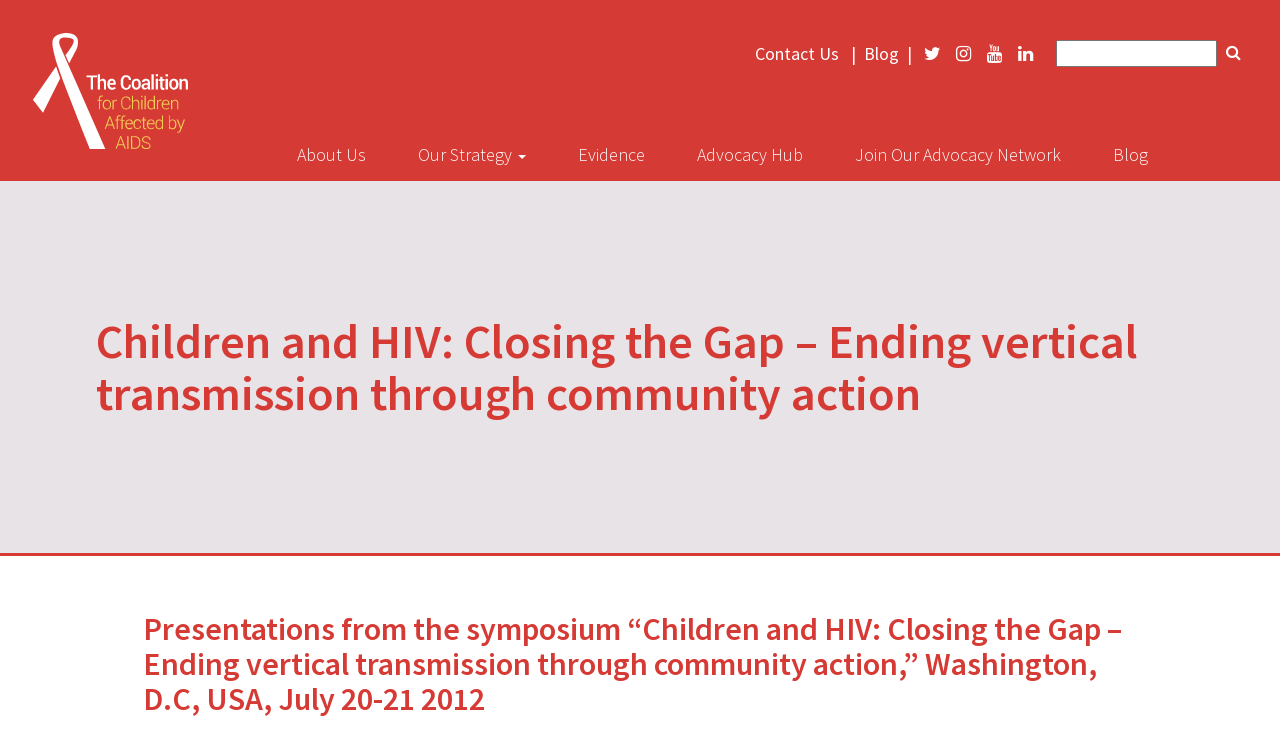

--- FILE ---
content_type: text/html; charset=UTF-8
request_url: https://childrenandhiv.org/children-hiv-closing-gap-ending-vertical-transmission-community-action/
body_size: 8717
content:
<!DOCTYPE html>
<html lang="en-US">
<!-- TD Theme -->
<head>
  <!-- Google tag (gtag.js) -->
<script async src="https://www.googletagmanager.com/gtag/js?id=G-0PGMDKZE7V"></script>
<script>
  window.dataLayer = window.dataLayer || [];
  function gtag(){dataLayer.push(arguments);}
  gtag('js', new Date());

  gtag('config', 'G-0PGMDKZE7V');
</script>
<meta charset="utf-8" />
<title>Children and HIV: Closing the Gap – Ending vertical transmission through community action - The Coalition for Children Affected by AIDS</title>

<!-- Global site tag (gtag.js) - Google Analytics -->
<script async src="https://www.googletagmanager.com/gtag/js?id=UA-120746400-1"></script>
<script>
  window.dataLayer = window.dataLayer || [];
  function gtag(){dataLayer.push(arguments);}
  gtag('js', new Date());

  gtag('config', 'UA-120746400-1');
</script>

<meta http-equiv="X-UA-Compatible" content="IE=edge">
<meta name="viewport" content="width=device-width,minimum-scale=1.0,maximum-scale=1.0" />
<link rel="apple-touch-icon-precomposed" href="https://childrenandhiv.org/wp-content/themes/ccaba-2024/dist/images/favicon.png">
<link rel="shortcut icon" href="https://childrenandhiv.org/wp-content/themes/ccaba-2024/dist/images/favicon.png">
<meta name="google-site-verification" content="ZiWYsWma11oFU64Qk4HLRFBDRAyBBAzkfH-F__RGRYw" />
<meta name='robots' content='index, follow, max-image-preview:large, max-snippet:-1, max-video-preview:-1' />

	<!-- This site is optimized with the Yoast SEO plugin v24.5 - https://yoast.com/wordpress/plugins/seo/ -->
	<link rel="canonical" href="https://childrenandhiv.org/children-hiv-closing-gap-ending-vertical-transmission-community-action/" />
	<meta property="og:locale" content="en_US" />
	<meta property="og:type" content="article" />
	<meta property="og:title" content="Children and HIV: Closing the Gap – Ending vertical transmission through community action - The Coalition for Children Affected by AIDS" />
	<meta property="og:description" content="Presentations from the symposium “Children and HIV: Closing the Gap – Ending vertical transmission through community action,” Washington, D.C, USA, July 20-21 2012 Presentations are listed below in alphabetical order... Read More" />
	<meta property="og:url" content="https://childrenandhiv.org/children-hiv-closing-gap-ending-vertical-transmission-community-action/" />
	<meta property="og:site_name" content="The Coalition for Children Affected by AIDS" />
	<meta property="article:modified_time" content="2017-07-19T21:16:26+00:00" />
	<meta name="twitter:card" content="summary_large_image" />
	<meta name="twitter:label1" content="Est. reading time" />
	<meta name="twitter:data1" content="3 minutes" />
	<script type="application/ld+json" class="yoast-schema-graph">{"@context":"https://schema.org","@graph":[{"@type":"WebPage","@id":"https://childrenandhiv.org/children-hiv-closing-gap-ending-vertical-transmission-community-action/","url":"https://childrenandhiv.org/children-hiv-closing-gap-ending-vertical-transmission-community-action/","name":"Children and HIV: Closing the Gap – Ending vertical transmission through community action - The Coalition for Children Affected by AIDS","isPartOf":{"@id":"https://childrenandhiv.org/#website"},"datePublished":"2017-06-05T17:59:22+00:00","dateModified":"2017-07-19T21:16:26+00:00","breadcrumb":{"@id":"https://childrenandhiv.org/children-hiv-closing-gap-ending-vertical-transmission-community-action/#breadcrumb"},"inLanguage":"en-US","potentialAction":[{"@type":"ReadAction","target":["https://childrenandhiv.org/children-hiv-closing-gap-ending-vertical-transmission-community-action/"]}]},{"@type":"BreadcrumbList","@id":"https://childrenandhiv.org/children-hiv-closing-gap-ending-vertical-transmission-community-action/#breadcrumb","itemListElement":[{"@type":"ListItem","position":1,"name":"Home","item":"https://childrenandhiv.org/"},{"@type":"ListItem","position":2,"name":"Children and HIV: Closing the Gap – Ending vertical transmission through community action"}]},{"@type":"WebSite","@id":"https://childrenandhiv.org/#website","url":"https://childrenandhiv.org/","name":"The Coalition for Children Affected by AIDS","description":"","potentialAction":[{"@type":"SearchAction","target":{"@type":"EntryPoint","urlTemplate":"https://childrenandhiv.org/?s={search_term_string}"},"query-input":{"@type":"PropertyValueSpecification","valueRequired":true,"valueName":"search_term_string"}}],"inLanguage":"en-US"}]}</script>
	<!-- / Yoast SEO plugin. -->


<link rel='dns-prefetch' href='//maxcdn.bootstrapcdn.com' />
<link rel='dns-prefetch' href='//fonts.googleapis.com' />
<link rel='stylesheet' id='wp-block-library-css' href='https://childrenandhiv.org/wp-includes/css/dist/block-library/style.min.css?ver=6.5.7' type='text/css' media='all' />
<style id='classic-theme-styles-inline-css' type='text/css'>
/*! This file is auto-generated */
.wp-block-button__link{color:#fff;background-color:#32373c;border-radius:9999px;box-shadow:none;text-decoration:none;padding:calc(.667em + 2px) calc(1.333em + 2px);font-size:1.125em}.wp-block-file__button{background:#32373c;color:#fff;text-decoration:none}
</style>
<style id='global-styles-inline-css' type='text/css'>
body{--wp--preset--color--black: #000000;--wp--preset--color--cyan-bluish-gray: #abb8c3;--wp--preset--color--white: #ffffff;--wp--preset--color--pale-pink: #f78da7;--wp--preset--color--vivid-red: #cf2e2e;--wp--preset--color--luminous-vivid-orange: #ff6900;--wp--preset--color--luminous-vivid-amber: #fcb900;--wp--preset--color--light-green-cyan: #7bdcb5;--wp--preset--color--vivid-green-cyan: #00d084;--wp--preset--color--pale-cyan-blue: #8ed1fc;--wp--preset--color--vivid-cyan-blue: #0693e3;--wp--preset--color--vivid-purple: #9b51e0;--wp--preset--gradient--vivid-cyan-blue-to-vivid-purple: linear-gradient(135deg,rgba(6,147,227,1) 0%,rgb(155,81,224) 100%);--wp--preset--gradient--light-green-cyan-to-vivid-green-cyan: linear-gradient(135deg,rgb(122,220,180) 0%,rgb(0,208,130) 100%);--wp--preset--gradient--luminous-vivid-amber-to-luminous-vivid-orange: linear-gradient(135deg,rgba(252,185,0,1) 0%,rgba(255,105,0,1) 100%);--wp--preset--gradient--luminous-vivid-orange-to-vivid-red: linear-gradient(135deg,rgba(255,105,0,1) 0%,rgb(207,46,46) 100%);--wp--preset--gradient--very-light-gray-to-cyan-bluish-gray: linear-gradient(135deg,rgb(238,238,238) 0%,rgb(169,184,195) 100%);--wp--preset--gradient--cool-to-warm-spectrum: linear-gradient(135deg,rgb(74,234,220) 0%,rgb(151,120,209) 20%,rgb(207,42,186) 40%,rgb(238,44,130) 60%,rgb(251,105,98) 80%,rgb(254,248,76) 100%);--wp--preset--gradient--blush-light-purple: linear-gradient(135deg,rgb(255,206,236) 0%,rgb(152,150,240) 100%);--wp--preset--gradient--blush-bordeaux: linear-gradient(135deg,rgb(254,205,165) 0%,rgb(254,45,45) 50%,rgb(107,0,62) 100%);--wp--preset--gradient--luminous-dusk: linear-gradient(135deg,rgb(255,203,112) 0%,rgb(199,81,192) 50%,rgb(65,88,208) 100%);--wp--preset--gradient--pale-ocean: linear-gradient(135deg,rgb(255,245,203) 0%,rgb(182,227,212) 50%,rgb(51,167,181) 100%);--wp--preset--gradient--electric-grass: linear-gradient(135deg,rgb(202,248,128) 0%,rgb(113,206,126) 100%);--wp--preset--gradient--midnight: linear-gradient(135deg,rgb(2,3,129) 0%,rgb(40,116,252) 100%);--wp--preset--font-size--small: 13px;--wp--preset--font-size--medium: 20px;--wp--preset--font-size--large: 36px;--wp--preset--font-size--x-large: 42px;--wp--preset--spacing--20: 0.44rem;--wp--preset--spacing--30: 0.67rem;--wp--preset--spacing--40: 1rem;--wp--preset--spacing--50: 1.5rem;--wp--preset--spacing--60: 2.25rem;--wp--preset--spacing--70: 3.38rem;--wp--preset--spacing--80: 5.06rem;--wp--preset--shadow--natural: 6px 6px 9px rgba(0, 0, 0, 0.2);--wp--preset--shadow--deep: 12px 12px 50px rgba(0, 0, 0, 0.4);--wp--preset--shadow--sharp: 6px 6px 0px rgba(0, 0, 0, 0.2);--wp--preset--shadow--outlined: 6px 6px 0px -3px rgba(255, 255, 255, 1), 6px 6px rgba(0, 0, 0, 1);--wp--preset--shadow--crisp: 6px 6px 0px rgba(0, 0, 0, 1);}:where(.is-layout-flex){gap: 0.5em;}:where(.is-layout-grid){gap: 0.5em;}body .is-layout-flex{display: flex;}body .is-layout-flex{flex-wrap: wrap;align-items: center;}body .is-layout-flex > *{margin: 0;}body .is-layout-grid{display: grid;}body .is-layout-grid > *{margin: 0;}:where(.wp-block-columns.is-layout-flex){gap: 2em;}:where(.wp-block-columns.is-layout-grid){gap: 2em;}:where(.wp-block-post-template.is-layout-flex){gap: 1.25em;}:where(.wp-block-post-template.is-layout-grid){gap: 1.25em;}.has-black-color{color: var(--wp--preset--color--black) !important;}.has-cyan-bluish-gray-color{color: var(--wp--preset--color--cyan-bluish-gray) !important;}.has-white-color{color: var(--wp--preset--color--white) !important;}.has-pale-pink-color{color: var(--wp--preset--color--pale-pink) !important;}.has-vivid-red-color{color: var(--wp--preset--color--vivid-red) !important;}.has-luminous-vivid-orange-color{color: var(--wp--preset--color--luminous-vivid-orange) !important;}.has-luminous-vivid-amber-color{color: var(--wp--preset--color--luminous-vivid-amber) !important;}.has-light-green-cyan-color{color: var(--wp--preset--color--light-green-cyan) !important;}.has-vivid-green-cyan-color{color: var(--wp--preset--color--vivid-green-cyan) !important;}.has-pale-cyan-blue-color{color: var(--wp--preset--color--pale-cyan-blue) !important;}.has-vivid-cyan-blue-color{color: var(--wp--preset--color--vivid-cyan-blue) !important;}.has-vivid-purple-color{color: var(--wp--preset--color--vivid-purple) !important;}.has-black-background-color{background-color: var(--wp--preset--color--black) !important;}.has-cyan-bluish-gray-background-color{background-color: var(--wp--preset--color--cyan-bluish-gray) !important;}.has-white-background-color{background-color: var(--wp--preset--color--white) !important;}.has-pale-pink-background-color{background-color: var(--wp--preset--color--pale-pink) !important;}.has-vivid-red-background-color{background-color: var(--wp--preset--color--vivid-red) !important;}.has-luminous-vivid-orange-background-color{background-color: var(--wp--preset--color--luminous-vivid-orange) !important;}.has-luminous-vivid-amber-background-color{background-color: var(--wp--preset--color--luminous-vivid-amber) !important;}.has-light-green-cyan-background-color{background-color: var(--wp--preset--color--light-green-cyan) !important;}.has-vivid-green-cyan-background-color{background-color: var(--wp--preset--color--vivid-green-cyan) !important;}.has-pale-cyan-blue-background-color{background-color: var(--wp--preset--color--pale-cyan-blue) !important;}.has-vivid-cyan-blue-background-color{background-color: var(--wp--preset--color--vivid-cyan-blue) !important;}.has-vivid-purple-background-color{background-color: var(--wp--preset--color--vivid-purple) !important;}.has-black-border-color{border-color: var(--wp--preset--color--black) !important;}.has-cyan-bluish-gray-border-color{border-color: var(--wp--preset--color--cyan-bluish-gray) !important;}.has-white-border-color{border-color: var(--wp--preset--color--white) !important;}.has-pale-pink-border-color{border-color: var(--wp--preset--color--pale-pink) !important;}.has-vivid-red-border-color{border-color: var(--wp--preset--color--vivid-red) !important;}.has-luminous-vivid-orange-border-color{border-color: var(--wp--preset--color--luminous-vivid-orange) !important;}.has-luminous-vivid-amber-border-color{border-color: var(--wp--preset--color--luminous-vivid-amber) !important;}.has-light-green-cyan-border-color{border-color: var(--wp--preset--color--light-green-cyan) !important;}.has-vivid-green-cyan-border-color{border-color: var(--wp--preset--color--vivid-green-cyan) !important;}.has-pale-cyan-blue-border-color{border-color: var(--wp--preset--color--pale-cyan-blue) !important;}.has-vivid-cyan-blue-border-color{border-color: var(--wp--preset--color--vivid-cyan-blue) !important;}.has-vivid-purple-border-color{border-color: var(--wp--preset--color--vivid-purple) !important;}.has-vivid-cyan-blue-to-vivid-purple-gradient-background{background: var(--wp--preset--gradient--vivid-cyan-blue-to-vivid-purple) !important;}.has-light-green-cyan-to-vivid-green-cyan-gradient-background{background: var(--wp--preset--gradient--light-green-cyan-to-vivid-green-cyan) !important;}.has-luminous-vivid-amber-to-luminous-vivid-orange-gradient-background{background: var(--wp--preset--gradient--luminous-vivid-amber-to-luminous-vivid-orange) !important;}.has-luminous-vivid-orange-to-vivid-red-gradient-background{background: var(--wp--preset--gradient--luminous-vivid-orange-to-vivid-red) !important;}.has-very-light-gray-to-cyan-bluish-gray-gradient-background{background: var(--wp--preset--gradient--very-light-gray-to-cyan-bluish-gray) !important;}.has-cool-to-warm-spectrum-gradient-background{background: var(--wp--preset--gradient--cool-to-warm-spectrum) !important;}.has-blush-light-purple-gradient-background{background: var(--wp--preset--gradient--blush-light-purple) !important;}.has-blush-bordeaux-gradient-background{background: var(--wp--preset--gradient--blush-bordeaux) !important;}.has-luminous-dusk-gradient-background{background: var(--wp--preset--gradient--luminous-dusk) !important;}.has-pale-ocean-gradient-background{background: var(--wp--preset--gradient--pale-ocean) !important;}.has-electric-grass-gradient-background{background: var(--wp--preset--gradient--electric-grass) !important;}.has-midnight-gradient-background{background: var(--wp--preset--gradient--midnight) !important;}.has-small-font-size{font-size: var(--wp--preset--font-size--small) !important;}.has-medium-font-size{font-size: var(--wp--preset--font-size--medium) !important;}.has-large-font-size{font-size: var(--wp--preset--font-size--large) !important;}.has-x-large-font-size{font-size: var(--wp--preset--font-size--x-large) !important;}
.wp-block-navigation a:where(:not(.wp-element-button)){color: inherit;}
:where(.wp-block-post-template.is-layout-flex){gap: 1.25em;}:where(.wp-block-post-template.is-layout-grid){gap: 1.25em;}
:where(.wp-block-columns.is-layout-flex){gap: 2em;}:where(.wp-block-columns.is-layout-grid){gap: 2em;}
.wp-block-pullquote{font-size: 1.5em;line-height: 1.6;}
</style>
<link rel='stylesheet' id='cc-fonts-fa-css' href='https://maxcdn.bootstrapcdn.com/font-awesome/4.7.0/css/font-awesome.min.css?ver=6.5.7' type='text/css' media='all' />
<link rel='stylesheet' id='cc-fonts-google-css' href='https://fonts.googleapis.com/css?family=Source+Sans+Pro%3A300%2C300i%2C400%2C400i%2C600%2C600i&#038;ver=6.5.7' type='text/css' media='all' />
<link rel='stylesheet' id='cc-style-css' href='https://childrenandhiv.org/wp-content/themes/ccaba-2024/dist/style/style.css?ver=1.3.0' type='text/css' media='all' />
<script type="text/javascript" src="https://childrenandhiv.org/wp-includes/js/jquery/jquery.min.js?ver=3.7.1" id="jquery-core-js"></script>
<script type="text/javascript" src="https://childrenandhiv.org/wp-includes/js/jquery/jquery-migrate.min.js?ver=3.4.1" id="jquery-migrate-js"></script>
<script type="text/javascript" src="https://childrenandhiv.org/wp-content/themes/ccaba-2024/dist/scripts/all.js?ver=1.3.0" id="cc-js-js"></script>
<link rel="https://api.w.org/" href="https://childrenandhiv.org/wp-json/" /><link rel="alternate" type="application/json" href="https://childrenandhiv.org/wp-json/wp/v2/pages/2776" /><link rel="EditURI" type="application/rsd+xml" title="RSD" href="https://childrenandhiv.org/xmlrpc.php?rsd" />
<link rel='shortlink' href='https://childrenandhiv.org/?p=2776' />
<link rel="alternate" type="application/json+oembed" href="https://childrenandhiv.org/wp-json/oembed/1.0/embed?url=https%3A%2F%2Fchildrenandhiv.org%2Fchildren-hiv-closing-gap-ending-vertical-transmission-community-action%2F" />
<link rel="alternate" type="text/xml+oembed" href="https://childrenandhiv.org/wp-json/oembed/1.0/embed?url=https%3A%2F%2Fchildrenandhiv.org%2Fchildren-hiv-closing-gap-ending-vertical-transmission-community-action%2F&#038;format=xml" />
<link rel='stylesheet' href='https://childrenandhiv.org/wp-content/themes/ccaba-2024/style.css' type='text/css' media='all' />
</head>
<body data-rsssl=1 class="page-template-default page page-id-2776">

<div class="site-wrapper">
  <div class="container site-container">

<header>
  <nav class="navbar navbar-default">
    <div class="container">
      <div class="navbar-header">
        <button type="button" class="navbar-toggle collapsed" data-toggle="collapse" data-target="#main-navbar-collapse" aria-expanded="false">
          <span class="sr-only">Toggle navigation</span>
          <span class="icon-bar"></span>
          <span class="icon-bar"></span>
        </button>
        <a class="navbar-brand" href="https://childrenandhiv.org/"><img src="https://childrenandhiv.org/wp-content/themes/ccaba-2024/dist/images/logo_white.svg"></a>
      </div>
      <div class="search-social-wrap">
        <div class="social-wrap"><a href="https://childrenandhiv.org/contact-us/">Contact Us</a>&nbsp;&nbsp;|&nbsp;&nbsp;<a href="https://childrenandhiv.org/blog/">Blog</a>&nbsp;&nbsp;|&nbsp;&nbsp;<a href="https://twitter.com/childrenandHIV"><i class="fa fa-fw fa-twitter"></i></a>&nbsp;&nbsp;<a href="https://www.instagram.com/childrenandhiv/"><i class="fa fa-fw fa-instagram"></i></a>&nbsp;&nbsp;<a href="https://www.youtube.com/channel/UCK4IWFz4Qn9bnQBVAzB6G6Q"><i class="fa fa-fw fa-youtube"></i></a>&nbsp;&nbsp;<a href="https://www.linkedin.com/company/the-coalition-for-children-affected-by-aids"><i class="fa fa-fw fa-linkedin"></i></a></div>        <form role="search" method="get" class="search-form" action="https://childrenandhiv.org/">
          <input type="text" value="" name="s" />
          <button type="submit"><i class="fa fa-search"></i></button>
        </form>
      </div>
      <div id="main-navbar-collapse" class="collapse navbar-collapse"><ul id="menu-main-menu" class="nav navbar-nav"><li id="menu-item-48" class="menu-item menu-item-type-post_type menu-item-object-page menu-item-48"><a title="About Us" href="https://childrenandhiv.org/about-us/">About Us</a></li>
<li id="menu-item-42" class="menu-item menu-item-type-post_type menu-item-object-page menu-item-has-children menu-item-42 dropdown"><a title="Our Strategy" href="https://childrenandhiv.org/our-priorities/" class="dropdown-toggle">Our Strategy <span class="caret"></span></a>
<ul role="menu" class=" dropdown-menu">
	<li id="menu-item-3557" class="menu-item menu-item-type-post_type menu-item-object-page menu-item-3557"><a title="Overview" href="https://childrenandhiv.org/our-priorities/">Overview</a></li>
	<li id="menu-item-5717" class="menu-item menu-item-type-post_type menu-item-object-page menu-item-5717"><a title="Improved Financing" href="https://childrenandhiv.org/our-priorities/improved-financing/">Improved Financing</a></li>
	<li id="menu-item-4351" class="menu-item menu-item-type-post_type menu-item-object-page menu-item-4351"><a title="Adolescent Parents" href="https://childrenandhiv.org/our-priorities/adolescent-mothers-affected-by-hiv-and-their-children/">Adolescent Parents</a></li>
	<li id="menu-item-47" class="menu-item menu-item-type-post_type menu-item-object-page menu-item-47"><a title="Support Whole Child Resilience" href="https://childrenandhiv.org/our-priorities/support-whole-child-resilience/">Support Whole Child Resilience</a></li>
	<li id="menu-item-46" class="menu-item menu-item-type-post_type menu-item-object-page menu-item-46"><a title="Help Children of All Ages &#038; Stages" href="https://childrenandhiv.org/our-priorities/help-children-of-all-ages-and-stages/">Help Children of All Ages &#038; Stages</a></li>
	<li id="menu-item-45" class="menu-item menu-item-type-post_type menu-item-object-page menu-item-45"><a title="Strengthen Families &#038; Communities" href="https://childrenandhiv.org/our-priorities/strengthen-families-and-communities/">Strengthen Families &#038; Communities</a></li>
	<li id="menu-item-44" class="menu-item menu-item-type-post_type menu-item-object-page menu-item-44"><a title="Listen to Children, Parents &#038; Carers" href="https://childrenandhiv.org/our-priorities/listen-children-parents-and-carers/">Listen to Children, Parents &#038; Carers</a></li>
	<li id="menu-item-43" class="menu-item menu-item-type-post_type menu-item-object-page menu-item-43"><a title="Children of Key Populations" href="https://childrenandhiv.org/our-priorities/reach-children-of-key-populations/">Children of Key Populations</a></li>
</ul>
</li>
<li id="menu-item-41" class="menu-item menu-item-type-post_type menu-item-object-page menu-item-41"><a title="Evidence" href="https://childrenandhiv.org/innovation-hub/">Evidence</a></li>
<li id="menu-item-5470" class="menu-item menu-item-type-post_type menu-item-object-page menu-item-5470"><a title="Advocacy Hub" href="https://childrenandhiv.org/advocacy-hub/">Advocacy Hub</a></li>
<li id="menu-item-5241" class="menu-item menu-item-type-custom menu-item-object-custom menu-item-5241"><a title="Join Our Advocacy Network" href="https://childrenandhiv.us11.list-manage.com/subscribe?u=fa789f55a731d588fd2b494e1&#038;id=4f55b8400e">Join Our Advocacy Network</a></li>
<li id="menu-item-3695" class="menu-item menu-item-type-post_type_archive menu-item-object-blog-post menu-item-3695"><a title="Blog" href="https://childrenandhiv.org/blog/">Blog</a></li>
</ul></div>    </div>
  </nav>
</header>

<main>

<section class="banner">
  <div class="container">
    <h1 class="long-title super-long-title">Children and HIV: Closing the Gap – Ending vertical transmission through community action</h1>
  </div>
</section>

<section class="content-main">
  <div class="container">
    <div class="row">
      <div class="col-sm-12 content-main">
                <article>
          <div class="post-content">
            <div id="left-area">
<div class="entry post clearfix">
<h3>Presentations from the symposium “Children and HIV: Closing the Gap – Ending vertical transmission through community action,” Washington, D.C, USA, July 20-21 2012</h3>
<p>Presentations are listed below in alphabetical order by last name of presenter. All files are in Adobe Acrobat PDF Format.</p>
<hr />
<p>Bachman, Gretchen<br />
<a href="/wp-content/uploads/Bachman-Gretchen-How-Early-Childhood-Development-Can-Support-a-Pathway-to-Better-Health-Outcomes-for-Mothers-and-their-Young-Children.pdf" target="_blank" rel="noopener noreferrer">How Early Childhood Development Can Support a Pathway to Better Health Outcomes for Mothers and their Young Children</a></p>
<hr />
<p>Bachman, Gretchen &amp; Moran, Mary<br />
<a href="/wp-content/uploads/Integrating-Early-Childhood-Development-into-PMTCT-Services.pdf" target="_blank" rel="noopener noreferrer">Integrating Early Childhood Development into PMTCT Services</a></p>
<hr />
<p>Benon, Orach Odora &amp; Bormann, Sita Michael<br />
<a href="/wp-content/uploads/Benon-Orach-Odora-Bormann-Sita-Michael-Prevention-of-mother-to-child-transmission-in-a-Positive-Prevention-PHDP-context-among-youth-in-Northern-Uganda.pdf" target="_blank" rel="noopener noreferrer">Prevention of mother-to-child-transmission in a Positive Prevention (PHDP) context among youth in Northern Uganda</a></p>
<hr />
<p>Betsch, Carol<br />
<a href="/wp-content/uploads/Betsch-Carol-Traditional-Midwives-Training-in-Health-Reproduction-and-HIV-Prevention-in-the-North-West-of-Cote-dIvoire.pdf" target="_blank" rel="noopener noreferrer">Traditional Midwives Training in Health Reproduction and HIV Prevention in the North West of Cote d’Ivoire</a></p>
<hr />
<p>Chandisarewa, Winfreda<br />
<a href="/wp-content/uploads/Chandisarewa-Winfreda-Promoting-the-rights-of-infants-and-young-children-infected-and-affected-by-HIV-and-AIDS-Experience-from-urban-Zimbabwe.pdf" target="_blank" rel="noopener noreferrer">Promoting the rights of infants and young children infected and affected by HIV and AIDS – Experience from urban Zimbabwe</a></p>
<hr />
<p>Chikwinya, B.J.L. et al<br />
<a href="/wp-content/uploads/Chikwinya-B.J.L.-et-al-Strengthening-District-Capacity-to-Rapidly-Scale-Up-PMTCT-Services-in-Zimbabwe-The-District-Focal-Person-Approach.pdf" target="_blank" rel="noopener noreferrer">Strengthening District Capacity to Rapidly Scale Up PMTCT Services in Zimbabwe – The District Focal Person Approach</a></p>
<hr />
<p>Desmond, Chris<br />
<a href="/wp-content/uploads/Desmond-Chris-The-Cost-of-Inaction.pdf" target="_blank" rel="noopener noreferrer">The Cost of Inaction – The Global Economics of Community Action to End Vertical Transmission of HIV</a></p>
<hr />
<p>Gwarinda, Shunga<br />
<a href="/wp-content/uploads/Gwarinda-Shunga-Harnessing-community-capacities-integration-scale-up-of-the-Mentor-Mother-Model.pdf" target="_blank" rel="noopener noreferrer">Harnessing community capacities – integration &amp; scale-up of the Mentor Mother Model</a></p>
<hr />
<p>Igboekwu, Chukwumuanya<br />
<a href="/wp-content/uploads/Igboekwu-Chukwumuanya-Using-Mobile-Clinics-and-Referral-Support-to-Increase-Access-to-PMTCT-Services-for-Women-and-Children-in-rural-Mashegu-Niger-State.pdf" target="_blank" rel="noopener noreferrer">Using Mobile Clinics and Referral Support to Increase Access to PMTCT Services for Women and Children in rural Mashegu, Niger State</a></p>
<hr />
<p>Irakoze, Ange Anitha<br />
<a href="/wp-content/uploads/Irakoze-Ange-Anitha-Family-Centered-Approach-in-PMTCT-Program-Rwanda-2005-2011.pdf" target="_blank" rel="noopener noreferrer">Family Centered Approach in PMTCT Program, Rwanda, 2005-2011</a></p>
<hr />
<p>Kariuki, Roman<br />
<a href="/wp-content/uploads/Kariuki-Roman-Youth-At-Entrance.pdf" target="_blank" rel="noopener noreferrer">Youth At Entrance</a></p>
<hr />
<p>Kellerman, Scott at al<br />
<a href="/wp-content/uploads/Kellerman-Scott-at-al-Evaluating-the-Impact-of-Prevention-of-Mother-to-Child-Transmission-of-HIV-PMTCT-in-Malawi.pdf" target="_blank" rel="noopener noreferrer">Evaluating the Impact of Prevention of Mother to Child Transmission of HIV (PMTCT) in Malawi</a></p>
<hr />
<p>Kiragu, Karusa<br />
<a href="/wp-content/uploads/Kiragu-Karusa-Promising-practices-in-community-engagement-.pdf" target="_blank" rel="noopener noreferrer">Promising practices in community engagement</a></p>
<hr />
<p>Kujinga, Tapiwanashe<br />
<a href="/wp-content/uploads/Kujinga-Tapiwanashe-Community-Mobilisation-for-PMTCT-in-Zimbabwe.pdf" target="_blank" rel="noopener noreferrer">Community Mobilisation for PMTCT in Zimbabwe</a></p>
<hr />
<p>Lee, Stephen<br />
<a href="/wp-content/uploads/Lee-Stephen-Ending-Vertical-Transmission-through-Community-Action.pdf" target="_blank" rel="noopener noreferrer">Ending Vertical Transmission through Community Action</a></p>
<hr />
<p>Luo, Chewe (presented by René Ekpini)<br />
<a href="/wp-content/uploads/Luo-Chewe-Ending-Vertical-Transmission-of-HIV-through-Community-Action.pdf" target="_blank" rel="noopener noreferrer">Ending Vertical Transmission of HIV through Community Action</a></p>
<hr />
<p>Management Sciences for Health<br />
<a href="/wp-content/uploads/Management-Sciences-for-Health-Use-of-community-referral-networks-in-increasing-access-to-HIV-testing-and-counseling.pdf" target="_blank" rel="noopener noreferrer">Use of community referral networks in increasing access to HIV testing and counseling</a></p>
<hr />
<p>Moran, Mary A.<br />
<a href="/wp-content/uploads/Moran-Mary-A.-Holistic-ECD-Effective-Models-and-Their-Importance.pdf" target="_blank" rel="noopener noreferrer">Holistic ECD – Effective Models and Their Importance</a></p>
<hr />
<p>Mtambalike, Tatu<br />
<a href="/wp-content/uploads/Mtambalike-Tatu-Improving-the-continuum-of-care-by-promoting-male-involvement-in-PMTCT-in-Nzega-District-Tanzania.pdf" target="_blank" rel="noopener noreferrer">Improving the continuum of care by promoting male involvement in PMTCT in Nzega District, Tanzania</a></p>
<hr />
<p>Muffih, Tih Pius<br />
<a href="/wp-content/uploads/Muffih-Tih-Pius-Ending-Vertical-Transamission-Through-Community-Action.pdf" target="_blank" rel="noopener noreferrer">CBCHS PMTCT Program</a></p>
<hr />
<p>Mushavi, Angela<br />
<a href="/wp-content/uploads/Mushavi-Angela-Zimbabwe%E2%80%99s-Efforts-to-Scale-Up-and-Integrate-Community-Support-With-Medical-Services-to-End-Vertical-Transmission.pdf" target="_blank" rel="noopener noreferrer">Zimbabwe’s Efforts to Scale Up and Integrate Community Support With Medical Services to End Vertical Transmission</a></p>
<hr />
<p>Mwangi, Anne Wangechi<br />
<a href="http://www.ccaba.org/wp-content/uploads/Mwangi-Anne-Wangechi-Uptake-of-HIV-Testing-by-male-partners-of-Antenatal-mothers-at-Kenyatta-National-Hospital-Nairobi.pdf" target="_blank" rel="noopener noreferrer">Uptake of HIV Testing by male partners of Antenatal mothers at Kenyatta National Hospital, Nairobi</a></p>
<hr />
<p>Nakabugo, Goretti<br />
<a href="/wp-content/uploads/Nakabugo-Goretti-Peer-Support-Groups-for-HIV+-Adolescents-A-key-Strategy-to-Address-Vertical-Transmission-A-Case-of-TASO-Uganda.pdf" target="_blank" rel="noopener noreferrer">Peer Support Groups for HIV+ Adolescents – A key Strategy to Address Vertical Transmission – A Case of TASO, Uganda</a></p>
<hr />
<p>Ngongo, Ngashi<br />
<a href="/wp-content/uploads/Ngongo-Ngashi-Ending-mother-to-child-transmission-through-community-action.pdf" target="_blank" rel="noopener noreferrer">Ending mother to child transmission through community action</a></p>
<hr />
<p>Nsanzimana, Sabin et al<br />
<a href="http://www.ccaba.org/wp-content/uploads/Nsanzimana-Sabin-et-al-Evolution-of-the-PCR-DBS-in-the-PMTCT-program-in-Rwanda-2007-2011.pdf" target="_blank" rel="noopener noreferrer">Evolution of the PCR-DBS in the PMTCT program in Rwanda (2007-2011)</a></p>
<hr />
<p>Nyirenda, Maynard<br />
<a href="/wp-content/uploads/Nyirenda-Maynard-Improvement-of-PMTCT-through-Combined-Therapy-and-Physical-Tracking.pdf" target="_blank" rel="noopener noreferrer">Improvement of PMTCT through Combined Therapy and Physical Tracking</a></p>
<hr />
<p>O’Brien, Philip D.<br />
<a href="/wp-content/uploads/OBrien-Philip-D.-Ending-Vertical-Transmission-Through-Community-Support.pdf" target="_blank" rel="noopener noreferrer">Ending Vertical Transmission Through Community Support</a></p>
<hr />
<p>Okatcha, Kathleen &amp; Danda, Simon O.<br />
<a href="/wp-content/uploads/Okatcha-Kathleen-Danda-Simon-O.-Not-Just-Mothers-engaging-other-Caregivers-in-ending-Vertical-Transmission-in-Budalang%E2%80%99i-Division-Busia-District-Western-Kenya1.pdf" target="_blank" rel="noopener noreferrer">Not Just Mothers engaging other Caregivers in ending Vertical Transmission in Budalang’i Division, Busia District, Western Kenya</a></p>
<hr />
<p>Omotoso, Olokunle<br />
<a href="/wp-content/uploads/Omotoso-Olokunle-Increasing-Access-to-and-Uptake-of-HIV-Testing-Counseling-and-PMTCT-Services-among-Women-in-Purdah-in-Resource-Limited-Settings-of-North-East-Nigeria.pdf" target="_blank" rel="noopener noreferrer">Increasing Access to and Uptake of HIV Testing, Counseling and PMTCT Services among Women in Purdah in Resource-Limited Settings of North East Nigeria</a></p>
<hr />
<p>Onyango, Topista Auma<br />
<a href="/wp-content/uploads/Onyango-Topista-Auma-Not-Just-Mothers-Engaging-HIV-positive-mothers-and-traditional.pdf" target="_blank" rel="noopener noreferrer">Not Just Mothers – Engaging HIV positive mothers and traditional</a></p>
<hr />
<p>Pasada, Daniel Magesa<br />
<a href="/wp-content/uploads/Pasada-Daniel-Magesa-The-Role-of-Community-Mom-to-Mom-Volunteers.pdf" target="_blank" rel="noopener noreferrer">The Role of Community Mom to Mom Volunteers in Bringing More Pregant Women and Lactating Mothers to PMTCT Services</a></p>
<hr />
<p>Phelps, B. Ryan<br />
<a href="/wp-content/uploads/Phelps-B.-Ryan-Community-interventions-and-PMTCT-the-other-%E2%80%9Cp%E2%80%9D.pdf" target="_blank" rel="noopener noreferrer">Community interventions and PMTCT – the other “p”</a></p>
<hr />
<p>Positive Action for Children Fund<br />
<a href="/wp-content/uploads/Positive-Action-for-Children-Fund-Role-of-Community-in-eMTCT.pdf" target="_blank" rel="noopener noreferrer">Role of Community in eMTCT</a></p>
<hr />
<p>Richardson, Jeff<br />
<a href="/wp-content/uploads/Richardson-Jeff-Scaling-up-PMTCT-to-Turn-the-Tide-on-Pediatric-HIV-Infections.pdf" target="_blank" rel="noopener noreferrer">Scaling up PMTCT to Turn the Tide on Pediatric HIV Infections</a></p>
<hr />
<p>Riba, Velephi<br />
<a href="/wp-content/uploads/Riba-Velephi-Making-it-Personal-An-approach-to-sexuality-gender-sexual-and-reproductive-health-and-rights-for-HIV-prevention.pdf">Making it Personal – An approach to sexuality, gender, sexual and reproductive health and rights for HIV prevention</a></p>
<hr />
<p>Rollins, Nigel<br />
<a href="/wp-content/uploads/Rollins-Nigel-The-case-for-community-action-in-ending-vertical-transmission-of-HIV.pdf" target="_blank" rel="noopener noreferrer">The case for community action in ending vertical transmission of HIV</a></p>
<hr />
<p>Shadaya, Fortunate<br />
<a href="/wp-content/uploads/IMPACT-HIV-Testing-and-Treatment-for-Children-Involving-Communities-and-Families.pdf" target="_blank" rel="noopener noreferrer">HIV Testing and Treatment for Children – Involving Communities and Families</a></p>
<hr />
<p>Schroeder, Andrew &amp; Lee, Stephen<br />
<a href="/wp-content/uploads/DRI-Mapping-the-Global-Determine-PMTCT-Donation-Program.pdf" target="_blank" rel="noopener noreferrer">Mapping the Global Determine PMTCT Donation Program</a></p>
<hr />
<p>Sinkala, Moses<br />
<a href="/wp-content/uploads/Sinkala-Moses-CMMB%E2%80%99S-Community-Action-in-Closing-the-Gap.pdf" target="_blank" rel="noopener noreferrer">CMMB’S Community Action in Closing the Gap</a></p>
<hr />
<p>Vitillo, Robert J.<br />
<a href="/wp-content/uploads/Vitillo-Robert-J-Where-is-the-child-in-the-campaigns-to-end-vertical-transmission-what-will-happen-to-us-now.pdf" target="_blank" rel="noopener noreferrer">Where is the child in the campaigns to end vertical transmission, what will happen to us now</a></p>
<hr />
<p>Were, Edwin<br />
<a href="/wp-content/uploads/Were-Edwin-Increasing-Uptake-of-PMTCT-in-Western-Kenya-Using-Client-Initiated-and-Provider-Initiated-Counseling-and-Testing.pdf" target="_blank" rel="noopener noreferrer">Increasing Uptake of PMTCT in Western Kenya Using Client-Initiated and Provider-Initiated Counseling and Testing</a></p>
<hr />
</div>
<div id="comment-wrap"></div>
</div>
                      </div>
        </article>
              </div>
    </div>
  </div>
</section>

</main>

<footer>
    <div class="container">
    <div class="row">
      <div class="col-sm-6 col-md-4 aside-wrap">
        <div class="footer-signup-wrap"><!-- Begin MailChimp Signup Form -->
<div id="mc_embed_signup">
	<form action="//ccaba.us11.list-manage.com/subscribe/post?u=fa789f55a731d588fd2b494e1&amp;id=4f55b8400e" method="post" id="mc-embedded-subscribe-form" name="mc-embedded-subscribe-form" class="validate" target="_blank" novalidate>
    <div id="mc_embed_signup_scroll">
			<p><strong>Subscribe to our mailing list:</strong></p>
			<div class="row">
				<div class="col-sm-6">
					<div class="mc-field-group">
						<label for="mce-FNAME">First Name<span class="asterisk">*</span></label>
						<input type="text" value="" name="FNAME" class="form-control input-sm" id="mce-FNAME">
					</div>
				</div>
				<div class="col-sm-6">
					<div class="mc-field-group">
						<label for="mce-LNAME">Last Name<span class="asterisk">*</span></label>
						<input type="text" value="" name="LNAME" class="form-control input-sm" id="mce-LNAME">
					</div>
				</div>
				<div class="col-sm-6">
					<div class="mc-field-group">
						<label for="mce-MMERGE5">Organization</label>
						<input type="text" value="" name="MMERGE5" class="form-control input-sm" id="mce-MMERGE5">
					</div>
				</div>
				<div class="col-sm-6">
					<div class="mc-field-group">
						<label for="mce-MMERGE6">Title</label>
						<input type="text" value="" name="MMERGE6" class="form-control input-sm" id="mce-MMERGE6">
					</div>
				</div>
				<div class="col-sm-6">
					<div class="mc-field-group">
						<label for="mce-EMAIL">Email Address<span class="asterisk">*</span></label>
						<input type="email" value="" name="EMAIL" class="form-control input-sm required email" id="mce-EMAIL">
					</div>
				</div>
				<div class="col-sm-6">
					<div class="mc-field-group">
						<label>&nbsp;  </label>
						<button type="submit" class="btn btn-block btn-primary" name="subscribe" id="mc-embedded-subscribe">Subscribe</button>
					</div>
				</div>
			</div>
			<div id="mce-responses" class="clear">
				<div class="response" id="mce-error-response" style="display:none"></div>
				<div class="response" id="mce-success-response" style="display:none"></div>
			</div>    <!-- real people should not fill this in and expect good things - do not remove this or risk form bot signups-->
			<div style="position: absolute; left: -5000px;" aria-hidden="true">
				<input type="text" name="b_fa789f55a731d588fd2b494e1_4f55b8400e" tabindex="-1" value="">
			</div>
			<div class="clear"></div>
		</div>
	</form>
</div>

<!--End mc_embed_signup-->
</div>
      </div>
      <div class="col-sm-6 col-md-8 copyright">
        <p>Copyright &copy; 2006 - 2026 The Coalition for Children Affected by AIDS. All rights reserved.</p>
      </div>
      <div class="col-sm-12">
        <div class="menu-footer-menu-container"><ul id="menu-footer-menu" class="menu"><li id="menu-item-55" class="menu-item menu-item-type-post_type menu-item-object-page menu-item-55"><a href="https://childrenandhiv.org/privacy-policy/">Privacy Policy</a></li>
</ul></div>      </div>
    </div>
  </div>
</footer>

</div>
</div>

<script>
  (function(i,s,o,g,r,a,m){i['GoogleAnalyticsObject']=r;i[r]=i[r]||function(){
  (i[r].q=i[r].q||[]).push(arguments)},i[r].l=1*new Date();a=s.createElement(o),
  m=s.getElementsByTagName(o)[0];a.async=1;a.src=g;m.parentNode.insertBefore(a,m)
  })(window,document,'script','https://www.google-analytics.com/analytics.js','ga');

  ga('create', 'UA-8085501-3', 'auto');
  ga('send', 'pageview');

</script>


</body>
</html>


--- FILE ---
content_type: text/css
request_url: https://childrenandhiv.org/wp-content/themes/ccaba-2024/style.css
body_size: 451
content:
/*
Theme Name: CCABA
Author: Sefer Design Company
Author URI: https://seferdesign.com
Version: 1.0.0
*/


.resource-term-preview .title, .news-center-block .title {
display: block;
  margin-left: 1rem;
  margin-right: 1rem;
}

.news-center-block .body {
	padding: 2rem;
}

.container {
	width: auto;
}
.row{
	width:75%;
	margin:auto;
}
section article a{
	color:#d63a34;
}
.some-page-wrapper {
  margin: 15px;
  background-color: red;
}

.row {
  display: flex;
  flex-direction: row;
  flex-wrap: wrap;
  width: 100%;
}

.column {
  display: flex;
  flex-direction: column;
  flex-basis: 100%;
  flex: 1;
}

.blue-column {
  background-color: blue;
  height: 100px;
}

.green-column {
  background-color: green;
  height: 100px;
}
@media screen and (min-width: 768px){
.home-slider .btn {
	margin-left: 0;
}
.slide-text{
	background-color:rgba(0,0,0,0.5);
	padding:15px;
}

.content-main .container{
	width:80%;
	
}
.home-priorities .container, .home-priorities .content-main{
	margin:0; padding:0;
}
.new-home-priorities h2{
	display:block;
	text-align:center;
	margin-bottom:22px;
}
}
@media screen and (min-width: 992px) {
  .home-slider .slide-text, .col-md-8 {
	  width:auto;
  }
  .col-md-offset-2{
	  margin:0;
	  }
	  
  
  }
.home-priorities .home-priority{
	margin-bottom:0;
	padding:20px;
}
.home-priorities .container{
	margin-bottom:30px;
}
.home-priorities{
	text-align:left;
	
}
.home-priorities .home-priority:last-child{
	padding-bottom:60px;
}
.home-about{
	background-color:#fff;
	color:#231f20;
	padding:20px;
	padding-top:10px;
	padding-bottom:50px;
}
.home-about h2, .home-about blockquote{
	color:#d63a34;
}
.home-about blockquote{
	font-family:"Times New Roman", Times, serif;
	font-style:italic;
	font-size:22px;
}

--- FILE ---
content_type: text/javascript
request_url: https://childrenandhiv.org/wp-content/themes/ccaba-2024/dist/scripts/all.js?ver=1.3.0
body_size: 10199
content:
!function(K){var Q={mode:"horizontal",slideSelector:"",infiniteLoop:!0,hideControlOnEnd:!1,speed:500,easing:null,slideMargin:0,startSlide:0,randomStart:!1,captions:!1,ticker:!1,tickerHover:!1,adaptiveHeight:!1,adaptiveHeightSpeed:500,video:!1,useCSS:!0,preloadImages:"visible",responsive:!0,slideZIndex:50,wrapperClass:"bx-wrapper",touchEnabled:!0,swipeThreshold:50,oneToOneTouch:!0,preventDefaultSwipeX:!0,preventDefaultSwipeY:!1,ariaLive:!0,ariaHidden:!0,keyboardEnabled:!1,pager:!0,pagerType:"full",pagerShortSeparator:" / ",pagerSelector:null,buildPager:null,pagerCustom:null,controls:!0,nextText:"Next",prevText:"Prev",nextSelector:null,prevSelector:null,autoControls:!1,startText:"Start",stopText:"Stop",autoControlsCombine:!1,autoControlsSelector:null,auto:!1,pause:4e3,autoStart:!0,autoDirection:"next",stopAutoOnClick:!1,autoHover:!1,autoDelay:0,autoSlideForOnePage:!1,minSlides:1,maxSlides:1,moveSlides:0,slideWidth:0,shrinkItems:!1,onSliderLoad:function(){return!0},onSlideBefore:function(){return!0},onSlideAfter:function(){return!0},onSlideNext:function(){return!0},onSlidePrev:function(){return!0},onSliderResize:function(){return!0}};K.fn.bxSlider=function(e){if(0===this.length)return this;if(1<this.length)return this.each(function(){K(this).bxSlider(e)}),this;var h={},g=this,n=K(window).width(),s=K(window).height();if(!K(g).data("bxSlider")){function o(){K(g).data("bxSlider")||(h.settings=K.extend({},Q,e),h.settings.slideWidth=parseInt(h.settings.slideWidth),h.children=g.children(h.settings.slideSelector),h.children.length<h.settings.minSlides&&(h.settings.minSlides=h.children.length),h.children.length<h.settings.maxSlides&&(h.settings.maxSlides=h.children.length),h.settings.randomStart&&(h.settings.startSlide=Math.floor(Math.random()*h.children.length)),h.active={index:h.settings.startSlide},h.carousel=1<h.settings.minSlides||1<h.settings.maxSlides,h.carousel&&(h.settings.preloadImages="all"),h.minThreshold=h.settings.minSlides*h.settings.slideWidth+(h.settings.minSlides-1)*h.settings.slideMargin,h.maxThreshold=h.settings.maxSlides*h.settings.slideWidth+(h.settings.maxSlides-1)*h.settings.slideMargin,h.working=!1,h.controls={},h.interval=null,h.animProp="vertical"===h.settings.mode?"top":"left",h.usingCSS=h.settings.useCSS&&"fade"!==h.settings.mode&&function(){for(var t=document.createElement("div"),e=["WebkitPerspective","MozPerspective","OPerspective","msPerspective"],i=0;i<e.length;i++)if(void 0!==t.style[e[i]])return h.cssPrefix=e[i].replace("Perspective","").toLowerCase(),h.animProp="-"+h.cssPrefix+"-transform",!0;return!1}(),"vertical"===h.settings.mode&&(h.settings.maxSlides=h.settings.minSlides),g.data("origStyle",g.attr("style")),g.children(h.settings.slideSelector).each(function(){K(this).data("origStyle",K(this).attr("style"))}),a())}function r(){var t=1,e=null;return"horizontal"===h.settings.mode&&0<h.settings.slideWidth?t=h.viewport.width()<h.minThreshold?h.settings.minSlides:h.viewport.width()>h.maxThreshold?h.settings.maxSlides:(e=h.children.first().width()+h.settings.slideMargin,Math.floor((h.viewport.width()+h.settings.slideMargin)/e)):"vertical"===h.settings.mode&&(t=h.settings.minSlides),t}function t(){for(var t="",e="",i=f(),n=0;n<i;n++)e="",h.settings.buildPager&&K.isFunction(h.settings.buildPager)||h.settings.pagerCustom?(e=h.settings.buildPager(n),h.pagerEl.addClass("bx-custom-pager")):(e=n+1,h.pagerEl.addClass("bx-default-pager")),t+='<div class="bx-pager-item"><a href="" data-slide-index="'+n+'" class="bx-pager-link">'+e+"</a></div>";h.pagerEl.html(t)}function p(t){var e=r();h.settings.ariaHidden&&!h.settings.ticker&&(h.children.attr("aria-hidden","true"),h.children.slice(t,t+e).attr("aria-hidden","false"))}var a=function(){var t=h.children.eq(h.settings.startSlide);g.wrap('<div class="'+h.settings.wrapperClass+'"><div class="bx-viewport"></div></div>'),h.viewport=g.parent(),h.settings.ariaLive&&!h.settings.ticker&&h.viewport.attr("aria-live","polite"),h.loader=K('<div class="bx-loading" />'),h.viewport.prepend(h.loader),g.css({width:"horizontal"===h.settings.mode?1e3*h.children.length+215+"%":"auto",position:"relative"}),h.usingCSS&&h.settings.easing?g.css("-"+h.cssPrefix+"-transition-timing-function",h.settings.easing):h.settings.easing||(h.settings.easing="swing"),h.viewport.css({width:"100%",overflow:"hidden",position:"relative"}),h.viewport.parent().css({maxWidth:c()}),h.children.css({float:"horizontal"===h.settings.mode?"left":"none",listStyle:"none",position:"relative"}),h.children.css("width",v()),"horizontal"===h.settings.mode&&0<h.settings.slideMargin&&h.children.css("marginRight",h.settings.slideMargin),"vertical"===h.settings.mode&&0<h.settings.slideMargin&&h.children.css("marginBottom",h.settings.slideMargin),"fade"===h.settings.mode&&(h.children.css({position:"absolute",zIndex:0,display:"none"}),h.children.eq(h.settings.startSlide).css({zIndex:h.settings.slideZIndex,display:"block"})),h.controls.el=K('<div class="bx-controls" />'),h.settings.captions&&C(),h.active.last=h.settings.startSlide===f()-1,h.settings.video&&g.fitVids(),"all"!==h.settings.preloadImages&&!h.settings.ticker||(t=h.children),h.settings.ticker?h.settings.pager=!1:(h.settings.controls&&S(),h.settings.auto&&h.settings.autoControls&&y(),h.settings.pager&&b(),(h.settings.controls||h.settings.autoControls||h.settings.pager)&&h.viewport.after(h.controls.el)),l(t,d)},l=function(t,e){var i=t.find('img:not([src=""]), iframe').length,n=0;0!==i?t.find('img:not([src=""]), iframe').each(function(){K(this).one("load error",function(){++n===i&&e()}).each(function(){this.complete&&K(this).trigger("load")})}):e()},d=function(){if(h.settings.infiniteLoop&&"fade"!==h.settings.mode&&!h.settings.ticker){var t="vertical"===h.settings.mode?h.settings.minSlides:h.settings.maxSlides,e=h.children.slice(0,t).clone(!0).addClass("bx-clone"),i=h.children.slice(-t).clone(!0).addClass("bx-clone");h.settings.ariaHidden&&(e.attr("aria-hidden",!0),i.attr("aria-hidden",!0)),g.append(e).prepend(i)}h.loader.remove(),x(),"vertical"===h.settings.mode&&(h.settings.adaptiveHeight=!0),h.viewport.height(u()),g.redrawSlider(),h.settings.onSliderLoad.call(g,h.active.index),h.initialized=!0,h.settings.responsive&&K(window).bind("resize",B),h.settings.auto&&h.settings.autoStart&&(1<f()||h.settings.autoSlideForOnePage)&&L(),h.settings.ticker&&A(),h.settings.pager&&I(h.settings.startSlide),h.settings.controls&&H(),h.settings.touchEnabled&&!h.settings.ticker&&O(),h.settings.keyboardEnabled&&!h.settings.ticker&&K(document).keydown(q)},u=function(){var e=0,t=K();if("vertical"===h.settings.mode||h.settings.adaptiveHeight)if(h.carousel){var n=1===h.settings.moveSlides?h.active.index:h.active.index*m();for(t=h.children.eq(n),i=1;i<=h.settings.maxSlides-1;i++)t=n+i>=h.children.length?t.add(h.children.eq(i-1)):t.add(h.children.eq(n+i))}else t=h.children.eq(h.active.index);else t=h.children;return"vertical"===h.settings.mode?(t.each(function(t){e+=K(this).outerHeight()}),0<h.settings.slideMargin&&(e+=h.settings.slideMargin*(h.settings.minSlides-1))):e=Math.max.apply(Math,t.map(function(){return K(this).outerHeight(!1)}).get()),"border-box"===h.viewport.css("box-sizing")?e+=parseFloat(h.viewport.css("padding-top"))+parseFloat(h.viewport.css("padding-bottom"))+parseFloat(h.viewport.css("border-top-width"))+parseFloat(h.viewport.css("border-bottom-width")):"padding-box"===h.viewport.css("box-sizing")&&(e+=parseFloat(h.viewport.css("padding-top"))+parseFloat(h.viewport.css("padding-bottom"))),e},c=function(){var t="100%";return 0<h.settings.slideWidth&&(t="horizontal"===h.settings.mode?h.settings.maxSlides*h.settings.slideWidth+(h.settings.maxSlides-1)*h.settings.slideMargin:h.settings.slideWidth),t},v=function(){var t=h.settings.slideWidth,e=h.viewport.width();if(0===h.settings.slideWidth||h.settings.slideWidth>e&&!h.carousel||"vertical"===h.settings.mode)t=e;else if(1<h.settings.maxSlides&&"horizontal"===h.settings.mode){if(e>h.maxThreshold)return t;e<h.minThreshold?t=(e-h.settings.slideMargin*(h.settings.minSlides-1))/h.settings.minSlides:h.settings.shrinkItems&&(t=Math.floor((e+h.settings.slideMargin)/Math.ceil((e+h.settings.slideMargin)/(t+h.settings.slideMargin))-h.settings.slideMargin))}return t},f=function(){var t=0,e=0,i=0;if(0<h.settings.moveSlides)if(h.settings.infiniteLoop)t=Math.ceil(h.children.length/m());else for(;e<h.children.length;)++t,e=i+r(),i+=h.settings.moveSlides<=r()?h.settings.moveSlides:r();else t=Math.ceil(h.children.length/r());return t},m=function(){return 0<h.settings.moveSlides&&h.settings.moveSlides<=r()?h.settings.moveSlides:r()},x=function(){var t,e,i;h.children.length>h.settings.maxSlides&&h.active.last&&!h.settings.infiniteLoop?"horizontal"===h.settings.mode?(t=(e=h.children.last()).position(),w(-(t.left-(h.viewport.width()-e.outerWidth())),"reset",0)):"vertical"===h.settings.mode&&(i=h.children.length-h.settings.minSlides,t=h.children.eq(i).position(),w(-t.top,"reset",0)):(t=h.children.eq(h.active.index*m()).position(),h.active.index===f()-1&&(h.active.last=!0),void 0!==t&&("horizontal"===h.settings.mode?w(-t.left,"reset",0):"vertical"===h.settings.mode&&w(-t.top,"reset",0)))},w=function(t,e,i,n){var s,o;h.usingCSS?(o="vertical"===h.settings.mode?"translate3d(0, "+t+"px, 0)":"translate3d("+t+"px, 0, 0)",g.css("-"+h.cssPrefix+"-transition-duration",i/1e3+"s"),"slide"===e?(g.css(h.animProp,o),0!==i?g.bind("transitionend webkitTransitionEnd oTransitionEnd MSTransitionEnd",function(t){K(t.target).is(g)&&(g.unbind("transitionend webkitTransitionEnd oTransitionEnd MSTransitionEnd"),z())}):z()):"reset"===e?g.css(h.animProp,o):"ticker"===e&&(g.css("-"+h.cssPrefix+"-transition-timing-function","linear"),g.css(h.animProp,o),0!==i?g.bind("transitionend webkitTransitionEnd oTransitionEnd MSTransitionEnd",function(t){K(t.target).is(g)&&(g.unbind("transitionend webkitTransitionEnd oTransitionEnd MSTransitionEnd"),w(n.resetValue,"reset",0),D())}):(w(n.resetValue,"reset",0),D()))):((s={})[h.animProp]=t,"slide"===e?g.animate(s,i,h.settings.easing,function(){z()}):"reset"===e?g.css(h.animProp,t):"ticker"===e&&g.animate(s,i,"linear",function(){w(n.resetValue,"reset",0),D()}))},b=function(){h.settings.pagerCustom?h.pagerEl=K(h.settings.pagerCustom):(h.pagerEl=K('<div class="bx-pager" />'),h.settings.pagerSelector?K(h.settings.pagerSelector).html(h.pagerEl):h.controls.el.addClass("bx-has-pager").append(h.pagerEl),t()),h.pagerEl.on("click touchend","a",M)},S=function(){h.controls.next=K('<a class="bx-next" href="">'+h.settings.nextText+"</a>"),h.controls.prev=K('<a class="bx-prev" href="">'+h.settings.prevText+"</a>"),h.controls.next.bind("click touchend",T),h.controls.prev.bind("click touchend",k),h.settings.nextSelector&&K(h.settings.nextSelector).append(h.controls.next),h.settings.prevSelector&&K(h.settings.prevSelector).append(h.controls.prev),h.settings.nextSelector||h.settings.prevSelector||(h.controls.directionEl=K('<div class="bx-controls-direction" />'),h.controls.directionEl.append(h.controls.prev).append(h.controls.next),h.controls.el.addClass("bx-has-controls-direction").append(h.controls.directionEl))},y=function(){h.controls.start=K('<div class="bx-controls-auto-item"><a class="bx-start" href="">'+h.settings.startText+"</a></div>"),h.controls.stop=K('<div class="bx-controls-auto-item"><a class="bx-stop" href="">'+h.settings.stopText+"</a></div>"),h.controls.autoEl=K('<div class="bx-controls-auto" />'),h.controls.autoEl.on("click",".bx-start",E),h.controls.autoEl.on("click",".bx-stop",P),h.settings.autoControlsCombine?h.controls.autoEl.append(h.controls.start):h.controls.autoEl.append(h.controls.start).append(h.controls.stop),h.settings.autoControlsSelector?K(h.settings.autoControlsSelector).html(h.controls.autoEl):h.controls.el.addClass("bx-has-controls-auto").append(h.controls.autoEl),W(h.settings.autoStart?"stop":"start")},C=function(){h.children.each(function(t){var e=K(this).find("img:first").attr("title");void 0!==e&&(""+e).length&&K(this).append('<div class="bx-caption"><span>'+e+"</span></div>")})},T=function(t){t.preventDefault(),h.controls.el.hasClass("disabled")||(h.settings.auto&&h.settings.stopAutoOnClick&&g.stopAuto(),g.goToNextSlide())},k=function(t){t.preventDefault(),h.controls.el.hasClass("disabled")||(h.settings.auto&&h.settings.stopAutoOnClick&&g.stopAuto(),g.goToPrevSlide())},E=function(t){g.startAuto(),t.preventDefault()},P=function(t){g.stopAuto(),t.preventDefault()},M=function(t){var e,i;t.preventDefault(),h.controls.el.hasClass("disabled")||(h.settings.auto&&h.settings.stopAutoOnClick&&g.stopAuto(),void 0!==(e=K(t.currentTarget)).attr("data-slide-index")&&(i=parseInt(e.attr("data-slide-index")))!==h.active.index&&g.goToSlide(i))},I=function(i){var t=h.children.length;if("short"===h.settings.pagerType)return 1<h.settings.maxSlides&&(t=Math.ceil(h.children.length/h.settings.maxSlides)),void h.pagerEl.html(i+1+h.settings.pagerShortSeparator+t);h.pagerEl.find("a").removeClass("active"),h.pagerEl.each(function(t,e){K(e).find("a").eq(i).addClass("active")})},z=function(){if(h.settings.infiniteLoop){var t="";0===h.active.index?t=h.children.eq(0).position():h.active.index===f()-1&&h.carousel?t=h.children.eq((f()-1)*m()).position():h.active.index===h.children.length-1&&(t=h.children.eq(h.children.length-1).position()),t&&("horizontal"===h.settings.mode?w(-t.left,"reset",0):"vertical"===h.settings.mode&&w(-t.top,"reset",0))}h.working=!1,h.settings.onSlideAfter.call(g,h.children.eq(h.active.index),h.oldIndex,h.active.index)},W=function(t){h.settings.autoControlsCombine?h.controls.autoEl.html(h.controls[t]):(h.controls.autoEl.find("a").removeClass("active"),h.controls.autoEl.find("a:not(.bx-"+t+")").addClass("active"))},H=function(){1===f()?(h.controls.prev.addClass("disabled"),h.controls.next.addClass("disabled")):!h.settings.infiniteLoop&&h.settings.hideControlOnEnd&&(0===h.active.index?(h.controls.prev.addClass("disabled"),h.controls.next.removeClass("disabled")):h.active.index===f()-1?(h.controls.next.addClass("disabled"),h.controls.prev.removeClass("disabled")):(h.controls.prev.removeClass("disabled"),h.controls.next.removeClass("disabled")))},L=function(){if(0<h.settings.autoDelay)setTimeout(g.startAuto,h.settings.autoDelay);else g.startAuto(),K(window).focus(function(){g.startAuto()}).blur(function(){g.stopAuto()});h.settings.autoHover&&g.hover(function(){h.interval&&(g.stopAuto(!0),h.autoPaused=!0)},function(){h.autoPaused&&(g.startAuto(!0),h.autoPaused=null)})},A=function(){var t,e,i,n,s,o,r,a,l=0;"next"===h.settings.autoDirection?g.append(h.children.clone().addClass("bx-clone")):(g.prepend(h.children.clone().addClass("bx-clone")),t=h.children.first().position(),l="horizontal"===h.settings.mode?-t.left:-t.top),w(l,"reset",0),h.settings.pager=!1,h.settings.controls=!1,h.settings.autoControls=!1,h.settings.tickerHover&&(h.usingCSS?(n="horizontal"===h.settings.mode?4:5,h.viewport.hover(function(){e=g.css("-"+h.cssPrefix+"-transform"),i=parseFloat(e.split(",")[n]),w(i,"reset",0)},function(){a=0,h.children.each(function(t){a+="horizontal"===h.settings.mode?K(this).outerWidth(!0):K(this).outerHeight(!0)}),s=h.settings.speed/a,o="horizontal"===h.settings.mode?"left":"top",r=s*(a-Math.abs(parseInt(i))),D(r)})):h.viewport.hover(function(){g.stop()},function(){a=0,h.children.each(function(t){a+="horizontal"===h.settings.mode?K(this).outerWidth(!0):K(this).outerHeight(!0)}),s=h.settings.speed/a,o="horizontal"===h.settings.mode?"left":"top",r=s*(a-Math.abs(parseInt(g.css(o)))),D(r)})),D()},D=function(t){var e,i,n=t||h.settings.speed,s={left:0,top:0},o={left:0,top:0};"next"===h.settings.autoDirection?s=g.find(".bx-clone").first().position():o=h.children.first().position(),e="horizontal"===h.settings.mode?-s.left:-s.top,i="horizontal"===h.settings.mode?-o.left:-o.top,w(e,"ticker",n,{resetValue:i})},q=function(t){var e,i,n,s,o=document.activeElement.tagName.toLowerCase();if(null==new RegExp(o,["i"]).exec("input|textarea")&&(e=g,i=K(window),n={top:i.scrollTop(),left:i.scrollLeft()},s=e.offset(),n.right=n.left+i.width(),n.bottom=n.top+i.height(),s.right=s.left+e.outerWidth(),s.bottom=s.top+e.outerHeight(),!(n.right<s.left||n.left>s.right||n.bottom<s.top||n.top>s.bottom))){if(39===t.keyCode)return T(t),!1;if(37===t.keyCode)return k(t),!1}},O=function(){h.touch={start:{x:0,y:0},end:{x:0,y:0}},h.viewport.bind("touchstart MSPointerDown pointerdown",F),h.viewport.on("click",".bxslider a",function(t){h.viewport.hasClass("click-disabled")&&(t.preventDefault(),h.viewport.removeClass("click-disabled"))})},F=function(t){if(h.controls.el.addClass("disabled"),h.working)t.preventDefault(),h.controls.el.removeClass("disabled");else{h.touch.originalPos=g.position();var e=t.originalEvent,i=void 0!==e.changedTouches?e.changedTouches:[e];h.touch.start.x=i[0].pageX,h.touch.start.y=i[0].pageY,h.viewport.get(0).setPointerCapture&&(h.pointerId=e.pointerId,h.viewport.get(0).setPointerCapture(h.pointerId)),h.viewport.bind("touchmove MSPointerMove pointermove",j),h.viewport.bind("touchend MSPointerUp pointerup",N),h.viewport.bind("MSPointerCancel pointercancel",R)}},R=function(t){w(h.touch.originalPos.left,"reset",0),h.controls.el.removeClass("disabled"),h.viewport.unbind("MSPointerCancel pointercancel",R),h.viewport.unbind("touchmove MSPointerMove pointermove",j),h.viewport.unbind("touchend MSPointerUp pointerup",N),h.viewport.get(0).releasePointerCapture&&h.viewport.get(0).releasePointerCapture(h.pointerId)},j=function(t){var e=t.originalEvent,i=void 0!==e.changedTouches?e.changedTouches:[e],n=Math.abs(i[0].pageX-h.touch.start.x),s=Math.abs(i[0].pageY-h.touch.start.y),o=0,r=0;(s<3*n&&h.settings.preventDefaultSwipeX||n<3*s&&h.settings.preventDefaultSwipeY)&&t.preventDefault(),"fade"!==h.settings.mode&&h.settings.oneToOneTouch&&(o="horizontal"===h.settings.mode?(r=i[0].pageX-h.touch.start.x,h.touch.originalPos.left+r):(r=i[0].pageY-h.touch.start.y,h.touch.originalPos.top+r),w(o,"reset",0))},N=function(t){h.viewport.unbind("touchmove MSPointerMove pointermove",j),h.controls.el.removeClass("disabled");var e=t.originalEvent,i=void 0!==e.changedTouches?e.changedTouches:[e],n=0,s=0;h.touch.end.x=i[0].pageX,h.touch.end.y=i[0].pageY,"fade"===h.settings.mode?(s=Math.abs(h.touch.start.x-h.touch.end.x))>=h.settings.swipeThreshold&&(h.touch.start.x>h.touch.end.x?g.goToNextSlide():g.goToPrevSlide(),g.stopAuto()):(n="horizontal"===h.settings.mode?(s=h.touch.end.x-h.touch.start.x,h.touch.originalPos.left):(s=h.touch.end.y-h.touch.start.y,h.touch.originalPos.top),(h.settings.infiniteLoop||!(0===h.active.index&&0<s||h.active.last&&s<0))&&Math.abs(s)>=h.settings.swipeThreshold?(s<0?g.goToNextSlide():g.goToPrevSlide(),g.stopAuto()):w(n,"reset",200)),h.viewport.unbind("touchend MSPointerUp pointerup",N),h.viewport.get(0).releasePointerCapture&&h.viewport.get(0).releasePointerCapture(h.pointerId)},B=function(t){if(h.initialized)if(h.working)window.setTimeout(B,10);else{var e=K(window).width(),i=K(window).height();n===e&&s===i||(n=e,s=i,g.redrawSlider(),h.settings.onSliderResize.call(g,h.active.index))}};return g.goToSlide=function(t,e){var i,n,s,o,r,a=!0,l=0,d={left:0,top:0},c=null;if(h.oldIndex=h.active.index,h.active.index=(r=t)<0?h.settings.infiniteLoop?f()-1:h.active.index:r>=f()?h.settings.infiniteLoop?0:h.active.index:r,!h.working&&h.active.index!==h.oldIndex){if(h.working=!0,void 0!==(a=h.settings.onSlideBefore.call(g,h.children.eq(h.active.index),h.oldIndex,h.active.index))&&!a)return h.active.index=h.oldIndex,void(h.working=!1);"next"===e?h.settings.onSlideNext.call(g,h.children.eq(h.active.index),h.oldIndex,h.active.index)||(a=!1):"prev"===e&&(h.settings.onSlidePrev.call(g,h.children.eq(h.active.index),h.oldIndex,h.active.index)||(a=!1)),h.active.last=h.active.index>=f()-1,(h.settings.pager||h.settings.pagerCustom)&&I(h.active.index),h.settings.controls&&H(),"fade"===h.settings.mode?(h.settings.adaptiveHeight&&h.viewport.height()!==u()&&h.viewport.animate({height:u()},h.settings.adaptiveHeightSpeed),h.children.filter(":visible").fadeOut(h.settings.speed).css({zIndex:0}),h.children.eq(h.active.index).css("zIndex",h.settings.slideZIndex+1).fadeIn(h.settings.speed,function(){K(this).css("zIndex",h.settings.slideZIndex),z()})):(h.settings.adaptiveHeight&&h.viewport.height()!==u()&&h.viewport.animate({height:u()},h.settings.adaptiveHeightSpeed),!h.settings.infiniteLoop&&h.carousel&&h.active.last?"horizontal"===h.settings.mode?(d=(c=h.children.eq(h.children.length-1)).position(),l=h.viewport.width()-c.outerWidth()):(i=h.children.length-h.settings.minSlides,d=h.children.eq(i).position()):h.carousel&&h.active.last&&"prev"===e?(n=1===h.settings.moveSlides?h.settings.maxSlides-m():(f()-1)*m()-(h.children.length-h.settings.maxSlides),d=(c=g.children(".bx-clone").eq(n)).position()):"next"===e&&0===h.active.index?(d=g.find("> .bx-clone").eq(h.settings.maxSlides).position(),h.active.last=!1):0<=t&&(o=t*parseInt(m()),d=h.children.eq(o).position()),void 0!==d?(s="horizontal"===h.settings.mode?-(d.left-l):-d.top,w(s,"slide",h.settings.speed)):h.working=!1),h.settings.ariaHidden&&p(h.active.index*m())}},g.goToNextSlide=function(){if(h.settings.infiniteLoop||!h.active.last){var t=parseInt(h.active.index)+1;g.goToSlide(t,"next")}},g.goToPrevSlide=function(){if(h.settings.infiniteLoop||0!==h.active.index){var t=parseInt(h.active.index)-1;g.goToSlide(t,"prev")}},g.startAuto=function(t){h.interval||(h.interval=setInterval(function(){"next"===h.settings.autoDirection?g.goToNextSlide():g.goToPrevSlide()},h.settings.pause),h.settings.autoControls&&!0!==t&&W("stop"))},g.stopAuto=function(t){h.interval&&(clearInterval(h.interval),h.interval=null,h.settings.autoControls&&!0!==t&&W("start"))},g.getCurrentSlide=function(){return h.active.index},g.getCurrentSlideElement=function(){return h.children.eq(h.active.index)},g.getSlideElement=function(t){return h.children.eq(t)},g.getSlideCount=function(){return h.children.length},g.isWorking=function(){return h.working},g.redrawSlider=function(){h.children.add(g.find(".bx-clone")).outerWidth(v()),h.viewport.css("height",u()),h.settings.ticker||x(),h.active.last&&(h.active.index=f()-1),h.active.index>=f()&&(h.active.last=!0),h.settings.pager&&!h.settings.pagerCustom&&(t(),I(h.active.index)),h.settings.ariaHidden&&p(h.active.index*m())},g.destroySlider=function(){h.initialized&&(h.initialized=!1,K(".bx-clone",this).remove(),h.children.each(function(){void 0!==K(this).data("origStyle")?K(this).attr("style",K(this).data("origStyle")):K(this).removeAttr("style")}),void 0!==K(this).data("origStyle")?this.attr("style",K(this).data("origStyle")):K(this).removeAttr("style"),K(this).unwrap().unwrap(),h.controls.el&&h.controls.el.remove(),h.controls.next&&h.controls.next.remove(),h.controls.prev&&h.controls.prev.remove(),h.pagerEl&&h.settings.controls&&!h.settings.pagerCustom&&h.pagerEl.remove(),K(".bx-caption",this).remove(),h.controls.autoEl&&h.controls.autoEl.remove(),clearInterval(h.interval),h.settings.responsive&&K(window).unbind("resize",B),h.settings.keyboardEnabled&&K(document).unbind("keydown",q),K(this).removeData("bxSlider"))},g.reloadSlider=function(t){void 0!==t&&(e=t),g.destroySlider(),o(),K(g).data("bxSlider",this)},o(),K(g).data("bxSlider",this),this}}}(jQuery),function(c,l,d){var h,g,p,u,v,f,m,x,w,b,S,y,C,T,o,t,r,a,k,E,P,M,I,z,W,H,L,A,D,q,O,F,s,n={html:!1,photo:!1,iframe:!1,inline:!1,transition:"elastic",speed:300,fadeOut:300,width:!1,initialWidth:"600",innerWidth:!1,maxWidth:!1,height:!1,initialHeight:"450",innerHeight:!1,maxHeight:!1,scalePhotos:!0,scrolling:!0,opacity:.9,preloading:!0,className:!1,overlayClose:!0,escKey:!0,arrowKey:!0,top:!1,bottom:!1,left:!1,right:!1,fixed:!1,data:void 0,closeButton:!0,fastIframe:!0,open:!1,reposition:!0,loop:!0,slideshow:!1,slideshowAuto:!0,slideshowSpeed:2500,slideshowStart:"start slideshow",slideshowStop:"stop slideshow",photoRegex:/\.(gif|png|jp(e|g|eg)|bmp|ico|webp|jxr|svg)((#|\?).*)?$/i,retinaImage:!1,retinaUrl:!1,retinaSuffix:"@2x.$1",current:"image {current} of {total}",previous:"previous",next:"next",close:"close",xhrError:"This content failed to load.",imgError:"This image failed to load.",returnFocus:!0,trapFocus:!0,onOpen:!1,onLoad:!1,onComplete:!1,onCleanup:!1,onClosed:!1,rel:function(){return this.rel},href:function(){return c(this).attr("href")},title:function(){return this.title},createImg:function(){var i=new Image,t=c(this).data("cbox-img-attrs");return"object"==typeof t&&c.each(t,function(t,e){i[t]=e}),i},createIframe:function(){var i=l.createElement("iframe"),t=c(this).data("cbox-iframe-attrs");return"object"==typeof t&&c.each(t,function(t,e){i[t]=e}),"frameBorder"in i&&(i.frameBorder=0),"allowTransparency"in i&&(i.allowTransparency="true"),i.name=(new Date).getTime(),i.allowFullscreen=!0,i}},R="colorbox",j="cbox",N=j+"Element",B=j+"_open",K=j+"_load",Q=j+"_complete",e=j+"_cleanup",_=j+"_closed",X=j+"_purge",Y=c("<a/>"),U="div",V=0,Z={};function $(t,e,i){var n=l.createElement(t);return e&&(n.id=j+e),i&&(n.style.cssText=i),c(n)}function G(){return d.innerHeight?d.innerHeight:c(d).height()}function J(t,i){i!==Object(i)&&(i={}),this.cache={},this.el=t,this.value=function(t){var e;return void 0===this.cache[t]&&(void 0!==(e=c(this.el).attr("data-cbox-"+t))?this.cache[t]=e:void 0!==i[t]?this.cache[t]=i[t]:void 0!==n[t]&&(this.cache[t]=n[t])),this.cache[t]},this.get=function(t){var e=this.value(t);return c.isFunction(e)?e.call(this.el,this):e}}function tt(t){var e=w.length,i=(H+t)%e;return i<0?e+i:i}function et(t,e){return Math.round((/%/.test(t)?("x"===e?b.width():G())/100:1)*parseInt(t,10))}function it(t,e){return t.get("photo")||t.get("photoRegex").test(e)}function nt(t,e){return t.get("retinaUrl")&&1<d.devicePixelRatio?e.replace(t.get("photoRegex"),t.get("retinaSuffix")):e}function st(t){"contains"in g[0]&&!g[0].contains(t.target)&&t.target!==h[0]&&(t.stopPropagation(),g.focus())}function ot(t){ot.str!==t&&(g.add(h).removeClass(ot.str).addClass(t),ot.str=t)}function rt(t){c(l).trigger(t),Y.triggerHandler(t)}var i,at,lt,dt,ct=(lt=j+"Slideshow_",dt="click."+j,function(){i?P.get("slideshow")||(Y.unbind(e,vt),vt()):P.get("slideshow")&&w[1]&&(i=!0,Y.one(e,vt),(P.get("slideshowAuto")?pt:ut)(),t.show())});function ht(){clearTimeout(at)}function gt(){(P.get("loop")||w[H+1])&&(ht(),at=setTimeout(F.next,P.get("slideshowSpeed")))}function pt(){t.html(P.get("slideshowStop")).unbind(dt).one(dt,ut),Y.bind(Q,gt).bind(K,ht),g.removeClass(lt+"off").addClass(lt+"on")}function ut(){ht(),Y.unbind(Q,gt).unbind(K,ht),t.html(P.get("slideshowStart")).unbind(dt).one(dt,function(){F.next(),pt()}),g.removeClass(lt+"on").addClass(lt+"off")}function vt(){i=!1,t.hide(),ht(),Y.unbind(Q,gt).unbind(K,ht),g.removeClass(lt+"off "+lt+"on")}function ft(t){var e,i;if(!q){if(e=c(t).data(R),P=new J(t,e),i=P.get("rel"),H=0,i&&!1!==i&&"nofollow"!==i?(w=c("."+N).filter(function(){return new J(this,c.data(this,R)).get("rel")===i}),-1===(H=w.index(P.el))&&(w=w.add(P.el),H=w.length-1)):w=c(P.el),!A){A=D=!0,ot(P.get("className")),g.css({visibility:"hidden",display:"block",opacity:""}),S=$(U,"LoadedContent","width:0; height:0; overflow:hidden; visibility:hidden"),u.css({width:"",height:""}).append(S),M=v.height()+x.height()+u.outerHeight(!0)-u.height(),I=f.width()+m.width()+u.outerWidth(!0)-u.width(),z=S.outerHeight(!0),W=S.outerWidth(!0);var n=et(P.get("initialWidth"),"x"),s=et(P.get("initialHeight"),"y"),o=P.get("maxWidth"),r=P.get("maxHeight");P.w=Math.max((!1!==o?Math.min(n,et(o,"x")):n)-W-I,0),P.h=Math.max((!1!==r?Math.min(s,et(r,"y")):s)-z-M,0),S.css({width:"",height:P.h}),F.position(),rt(B),P.get("onOpen"),E.add(T).hide(),g.focus(),P.get("trapFocus")&&l.addEventListener&&(l.addEventListener("focus",st,!0),Y.one(_,function(){l.removeEventListener("focus",st,!0)})),P.get("returnFocus")&&Y.one(_,function(){c(P.el).focus()})}var a=parseFloat(P.get("opacity"));h.css({opacity:a==a?a:"",cursor:P.get("overlayClose")?"pointer":"",visibility:"visible"}).show(),P.get("closeButton")?k.html(P.get("close")).appendTo(u):k.appendTo("<div/>"),function(){var t,e,i,n=F.prep,s=++V;D=!0,L=!1,rt(X),rt(K),P.get("onLoad"),P.h=P.get("height")?et(P.get("height"),"y")-z-M:P.get("innerHeight")&&et(P.get("innerHeight"),"y"),P.w=P.get("width")?et(P.get("width"),"x")-W-I:P.get("innerWidth")&&et(P.get("innerWidth"),"x"),P.mw=P.w,P.mh=P.h,P.get("maxWidth")&&(P.mw=et(P.get("maxWidth"),"x")-W-I,P.mw=P.w&&P.w<P.mw?P.w:P.mw);P.get("maxHeight")&&(P.mh=et(P.get("maxHeight"),"y")-z-M,P.mh=P.h&&P.h<P.mh?P.h:P.mh);if(t=P.get("href"),O=setTimeout(function(){C.show()},100),P.get("inline")){var o=c(t).eq(0);i=c("<div>").hide().insertBefore(o),Y.one(X,function(){i.replaceWith(o)}),n(o)}else P.get("iframe")?n(" "):P.get("html")?n(P.get("html")):it(P,t)?(t=nt(P,t),L=P.get("createImg"),c(L).addClass(j+"Photo").bind("error."+j,function(){n($(U,"Error").html(P.get("imgError")))}).one("load",function(){s===V&&setTimeout(function(){var t;P.get("retinaImage")&&1<d.devicePixelRatio&&(L.height=L.height/d.devicePixelRatio,L.width=L.width/d.devicePixelRatio),P.get("scalePhotos")&&(e=function(){L.height-=L.height*t,L.width-=L.width*t},P.mw&&L.width>P.mw&&(t=(L.width-P.mw)/L.width,e()),P.mh&&L.height>P.mh&&(t=(L.height-P.mh)/L.height,e())),P.h&&(L.style.marginTop=Math.max(P.mh-L.height,0)/2+"px"),w[1]&&(P.get("loop")||w[H+1])&&(L.style.cursor="pointer",c(L).bind("click."+j,function(){F.next()})),L.style.width=L.width+"px",L.style.height=L.height+"px",n(L)},1)}),L.src=t):t&&y.load(t,P.get("data"),function(t,e){s===V&&n("error"===e?$(U,"Error").html(P.get("xhrError")):c(this).contents())})}()}}function mt(){g||(s=!1,b=c(d),g=$(U).attr({id:R,class:!1===c.support.opacity?j+"IE":"",role:"dialog",tabindex:"-1"}).hide(),h=$(U,"Overlay").hide(),C=c([$(U,"LoadingOverlay")[0],$(U,"LoadingGraphic")[0]]),p=$(U,"Wrapper"),u=$(U,"Content").append(T=$(U,"Title"),o=$(U,"Current"),a=c('<button type="button"/>').attr({id:j+"Previous"}),r=c('<button type="button"/>').attr({id:j+"Next"}),t=c('<button type="button"/>').attr({id:j+"Slideshow"}),C),k=c('<button type="button"/>').attr({id:j+"Close"}),p.append($(U).append($(U,"TopLeft"),v=$(U,"TopCenter"),$(U,"TopRight")),$(U,!1,"clear:left").append(f=$(U,"MiddleLeft"),u,m=$(U,"MiddleRight")),$(U,!1,"clear:left").append($(U,"BottomLeft"),x=$(U,"BottomCenter"),$(U,"BottomRight"))).find("div div").css({float:"left"}),y=$(U,!1,"position:absolute; width:9999px; visibility:hidden; display:none; max-width:none;"),E=r.add(a).add(o).add(t)),l.body&&!g.parent().length&&c(l.body).append(h,g.append(p,y))}c[R]||(c(mt),(F=c.fn[R]=c[R]=function(e,t){var i=this;if(e=e||{},c.isFunction(i)&&(i=c("<a/>"),e.open=!0),!i[0])return i;function n(t){1<t.which||t.shiftKey||t.altKey||t.metaKey||t.ctrlKey||(t.preventDefault(),ft(this))}return mt(),g&&(s||(s=!0,r.click(function(){F.next()}),a.click(function(){F.prev()}),k.click(function(){F.close()}),h.click(function(){P.get("overlayClose")&&F.close()}),c(l).bind("keydown."+j,function(t){var e=t.keyCode;A&&P.get("escKey")&&27===e&&(t.preventDefault(),F.close()),A&&P.get("arrowKey")&&w[1]&&!t.altKey&&(37===e?(t.preventDefault(),a.click()):39===e&&(t.preventDefault(),r.click()))}),c.isFunction(c.fn.on)?c(l).on("click."+j,"."+N,n):c("."+N).live("click."+j,n)),1)&&(t&&(e.onComplete=t),i.each(function(){var t=c.data(this,R)||{};c.data(this,R,c.extend(t,e))}).addClass(N),new J(i[0],e).get("open")&&ft(i[0])),i}).position=function(e,t){var i,n,s,o=0,r=0,a=g.offset();function l(){v[0].style.width=x[0].style.width=u[0].style.width=parseInt(g[0].style.width,10)-I+"px",u[0].style.height=f[0].style.height=m[0].style.height=parseInt(g[0].style.height,10)-M+"px"}if(b.unbind("resize."+j),g.css({top:-9e4,left:-9e4}),n=b.scrollTop(),s=b.scrollLeft(),P.get("fixed")?(a.top-=n,a.left-=s,g.css({position:"fixed"})):(o=n,r=s,g.css({position:"absolute"})),!1!==P.get("right")?r+=Math.max(b.width()-P.w-W-I-et(P.get("right"),"x"),0):!1!==P.get("left")?r+=et(P.get("left"),"x"):r+=Math.round(Math.max(b.width()-P.w-W-I,0)/2),!1!==P.get("bottom")?o+=Math.max(G()-P.h-z-M-et(P.get("bottom"),"y"),0):!1!==P.get("top")?o+=et(P.get("top"),"y"):o+=Math.round(Math.max(G()-P.h-z-M,0)/2),g.css({top:a.top,left:a.left,visibility:"visible"}),p[0].style.width=p[0].style.height="9999px",i={width:P.w+W+I,height:P.h+z+M,top:o,left:r},e){var d=0;c.each(i,function(t){i[t]===Z[t]||(d=e)}),e=d}Z=i,e||g.css(i),g.dequeue().animate(i,{duration:e||0,complete:function(){l(),D=!1,p[0].style.width=P.w+W+I+"px",p[0].style.height=P.h+z+M+"px",P.get("reposition")&&setTimeout(function(){b.bind("resize."+j,F.position)},1),c.isFunction(t)&&t()},step:l})},F.resize=function(t){var e;A&&((t=t||{}).width&&(P.w=et(t.width,"x")-W-I),t.innerWidth&&(P.w=et(t.innerWidth,"x")),S.css({width:P.w}),t.height&&(P.h=et(t.height,"y")-z-M),t.innerHeight&&(P.h=et(t.innerHeight,"y")),t.innerHeight||t.height||(e=S.scrollTop(),S.css({height:"auto"}),P.h=S.height()),S.css({height:P.h}),e&&S.scrollTop(e),F.position("none"===P.get("transition")?0:P.get("speed")))},F.prep=function(t){if(A){var e,s="none"===P.get("transition")?0:P.get("speed");S.remove(),(S=$(U,"LoadedContent").append(t)).hide().appendTo(y.show()).css({width:(P.w=P.w||S.width(),P.w=P.mw&&P.mw<P.w?P.mw:P.w,P.w),overflow:P.get("scrolling")?"auto":"hidden"}).css({height:(P.h=P.h||S.height(),P.h=P.mh&&P.mh<P.h?P.mh:P.h,P.h)}).prependTo(u),y.hide(),c(L).css({float:"none"}),ot(P.get("className")),e=function(){var t,e,i=w.length;function n(){!1===c.support.opacity&&g[0].style.removeAttribute("filter")}A&&(e=function(){clearTimeout(O),C.hide(),rt(Q),P.get("onComplete")},T.html(P.get("title")).show(),S.show(),1<i?("string"==typeof P.get("current")&&o.html(P.get("current").replace("{current}",H+1).replace("{total}",i)).show(),r[P.get("loop")||H<i-1?"show":"hide"]().html(P.get("next")),a[P.get("loop")||H?"show":"hide"]().html(P.get("previous")),ct(),P.get("preloading")&&c.each([tt(-1),tt(1)],function(){var t=w[this],e=new J(t,c.data(t,R)),i=e.get("href");i&&it(e,i)&&(i=nt(e,i),l.createElement("img").src=i)})):E.hide(),P.get("iframe")?(t=P.get("createIframe"),P.get("scrolling")||(t.scrolling="no"),c(t).attr({src:P.get("href"),class:j+"Iframe"}).one("load",e).appendTo(S),Y.one(X,function(){t.src="//about:blank"}),P.get("fastIframe")&&c(t).trigger("load")):e(),"fade"===P.get("transition")?g.fadeTo(s,1,n):n())},"fade"===P.get("transition")?g.fadeTo(s,0,function(){F.position(0,e)}):F.position(s,e)}},F.next=function(){!D&&w[1]&&(P.get("loop")||w[H+1])&&(H=tt(1),ft(w[H]))},F.prev=function(){!D&&w[1]&&(P.get("loop")||H)&&(H=tt(-1),ft(w[H]))},F.close=function(){A&&!q&&(A=!(q=!0),rt(e),P.get("onCleanup"),b.unbind("."+j),h.fadeTo(P.get("fadeOut")||0,0),g.stop().fadeTo(P.get("fadeOut")||0,0,function(){g.hide(),h.hide(),rt(X),S.remove(),setTimeout(function(){q=!1,rt(_),P.get("onClosed")},1)}))},F.remove=function(){g&&(g.stop(),c[R].close(),g.stop(!1,!0).remove(),h.remove(),q=!1,g=null,c("."+N).removeData(R).removeClass(N),c(l).unbind("click."+j).unbind("keydown."+j))},F.element=function(){return c(P.el)},F.settings=n)}(jQuery,document,window);var minWindowWidth=768;function sizeAside(){if(jQuery(window).width()>=minWindowWidth){var t=jQuery("main").outerHeight();jQuery("aside").attr("style","min-height: "+t+"px")}else jQuery("aside").attr("style","")}jQuery(document).ready(function(t){if(t("body").hasClass("home")&&(t(".home-main-slider").bxSlider({auto:!0,pause:7e3,pager:!1,prevText:'<i class="fa fa-angle-left"></i>',nextText:'<i class="fa fa-angle-right"></i>'}),t(window).width()>=minWindowWidth)){var e=t(".home-widget-news").outerHeight(),i=t(".home-widget-twitter").outerHeight();i<=e?t(".home-widget-twitter").attr("style","height: "+e+"px"):t(".home-widget-news").attr("style","height: "+i+"px")}sizeAside(),0<window.navigator.userAgent.toLowerCase().indexOf("chrome")&&t("body").on("mousedown",".bx-viewport a",function(){t(this).attr("href")&&"#"!=t(this).attr("href")&&(window.location=t(this).attr("href"))}),t("a.gallery-item").colorbox({scalePhotos:!0,maxWidth:"80%",maxHeight:"80%"}),t("a.grid-item-image-wrap").colorbox({maxWidth:600,maxHeight:"80%",inline:!0}),t(".collapse-block .block-header").click(function(){t(this).parent().hasClass("active")?t(this).parent().removeClass("active"):(t(".collapse-wrap .collapse-block").removeClass("active"),t(this).parent().addClass("active")),sizeAside()}),t(".navbar-toggle").click(function(){t(window).width()<minWindowWidth&&(t(this).hasClass("collapsed")?t("#main-navbar-collapse .dropdown").addClass("open"):t("#main-navbar-collapse .dropdown").removeClass("open"),t(this).toggleClass("collapsed"),t("#main-navbar-collapse").toggleClass("collapse"))})}),jQuery(window).resize(function(t){sizeAside()});
//# sourceMappingURL=all.js.map


--- FILE ---
content_type: image/svg+xml
request_url: https://childrenandhiv.org/wp-content/themes/ccaba-2024/dist/images/logo_white.svg
body_size: 4762
content:
<svg xmlns="http://www.w3.org/2000/svg" viewBox="0 0 149.2 111.6"><path d="M69.6 111.5c-.2.1-.4.1-.6.1H55.3c-.6 0-.5.1-.8-.5-1.9-4.7-3.7-9.3-5.6-14-3.3-8.2-6.5-16.4-9.7-24.6-2.4-6.2-4.8-12.4-7.2-18.5-2.3-5.9-4.5-11.8-6.6-17.8-1.1-3-2.1-6-3.1-9-.5-1.5-.8-2.9-1.2-4.4-.6-2.3-1.2-4.6-1.7-6.9-.4-1.7-.6-3.5-.6-5.3v-2c0-2.1.8-3.7 2.3-5.1 1-.9 2.3-1.6 3.6-2.1C26.1.8 27.6.5 29.1.3c1-.3 2.1-.3 3.2-.3 1.9 0 3.7.3 5.5.9 1 .4 2 .9 2.8 1.5C42 3.6 42.9 5.1 43.2 7c.2 1.3.2 2.6 0 3.8-.2 1.6-.6 3.1-1.2 4.5-.2.4-.4.9-.6 1.3l-6.3 12c-.1.2-.2.3-.3.5-.1-.1-.2-.2-.2-.3-1-2.2-1.9-4.4-2.9-6.6-.1-.2-.2-.5-.3-.7-.1-.1-.1-.3 0-.4.2-.3.5-.6.7-.9 1.6-2.1 3.2-4.3 4.6-6.5.5-.7.9-1.4 1.3-2.2.5-.9.9-1.9 1.1-3 .1-.3.1-.6.1-.9 0-.8-.3-1.4-.9-1.8-.3-.2-.7-.4-1.1-.5-.6-.2-1.2-.4-1.9-.5-1.6-.3-3.2-.4-4.8-.5-.8 0-1.6.1-2.4.3-1.6.5-2.6 1.6-2.8 3.3-.2 1.1 0 2.1.3 3.2.2.7.4 1.3.7 2 4.4 10 8.8 20 13.2 29.9 4.1 9.2 8.1 18.5 12.2 27.7 5.2 11.8 10.4 23.7 15.6 35.5.7 1.5 1.4 3.1 2 4.6.1.3.2.5.3.7zM22.3 32.4l.6 1.8c1.1 3 2.1 6 3.1 9 .2.7.3.5-.1 1.1-4 8-8 16.1-12.1 24.1-1.3 2.6-2.6 5.2-3.9 7.9-.1.2-.2.3-.2.5-.2 0-.3-.2-.3-.3-1.7-2.2-3.3-4.3-5-6.5C3 68.2 1.7 66.5.3 64.7c-.1-.1-.2-.2-.2-.3-.1-.1-.1-.2-.1-.3.1-.1.1-.2.2-.3 7-10 13.9-20 20.9-30 .3-.4.5-.8.8-1.1.1-.2.2-.3.4-.3zm42.2 13l.4-.4c1.1-1.2 2.6-1.2 3.7-.7.6.3 1 .7 1.3 1.3.3.6.4 1.2.5 1.8v6.7c0 .2 0 .2-.2.2h-1.7c-.2 0-.2-.1-.2-.2v-5.6c0-.4 0-.7-.1-1.1-.1-1.1-.8-1.6-1.9-1.6-.6 0-1.1.2-1.6.7-.2.2-.3.3-.2.6v7c0 .3 0 .3-.3.3h-1.6c-.2 0-.2 0-.2-.3V40.3c0-.7-.1-.6.7-.6h1.3c.2 0 .2 0 .2.2v4.8c-.1.2-.1.4-.1.7zm27.7 4.5h1.9c.2 0 .2 0 .2.2 0 2-1.1 3.4-2.6 4.1-.8.3-1.6.4-2.4.4-.5 0-.9-.1-1.3-.2-1.1-.4-2-1.1-2.6-2-.6-.9-.9-1.9-.9-3v-3.6c0-.8.2-1.7.6-2.4.3-.6.7-1.2 1.2-1.7.8-.7 1.6-1.1 2.7-1.1.9-.1 1.8 0 2.6.3 1.5.6 2.4 1.7 2.7 3.3v.2c.1 1 .2.9-.7.9h-1.2c-.1-.1-.1-.2-.1-.4 0-.3-.1-.6-.2-.9-.3-.7-.7-1.2-1.4-1.4-.4-.1-.8-.2-1.2-.2-.8 0-1.5.4-1.9 1.1-.4.6-.7 1.4-.7 2.1V49c0 .6.1 1.3.3 1.9.1.3.3.7.5 1 .5.6 1.1 1 2 1 .3 0 .6 0 .8-.1 1.2-.2 1.7-1.1 1.8-1.9-.2-.4-.2-.7-.1-1zm14.9-2.8h-1.9c-.1 0-.2-.1-.2-.2 0-.4.1-.8.3-1.1.1-.3.3-.5.5-.7.5-.5 1.2-.9 1.9-1 .7-.1 1.3-.1 2 0 1.8.3 2.8 1.5 2.9 3.3v4.3c0 .8 0 1.6.3 2.5.1.2 0 .2-.2.2H111c-.2 0-.3 0-.3-.3-.1-.2-.1-.4-.1-.7 0-.1 0-.2-.1-.4-.1 0-.2.1-.3.2-.4.5-.9.9-1.5 1.1-.9.3-1.8.2-2.7-.2-.7-.4-1.1-1-1.3-1.7-.1-.5-.2-1-.1-1.6.1-.7.4-1.2 1-1.6.4-.3.8-.5 1.3-.6.6-.2 1.2-.2 1.8-.2h1.6c.2 0 .2 0 .3-.2v-.8c0-.8-.5-1.3-1.3-1.5-.4-.1-.7 0-1 .1-.5.2-.8.5-.9 1-.3-.1-.3 0-.3.1zm2.3 2.7c-.4 0-.9 0-1.3.1-.6.2-1.1.5-1.3 1.2-.3.8.2 1.5 1 1.7.9.2 2-.3 2.5-1.1.1-.1.1-.3.1-.4v-1.1c0-.2-.1-.2-.2-.2-.3-.2-.5-.2-.8-.2zm-30.5 2.1c.3.5.4.9.7 1.4 0 .1 0 .2-.1.2-.2.1-.4.3-.6.4-.9.5-2 .7-3 .7-.4 0-.9-.1-1.3-.2-1.3-.4-2.1-1.3-2.6-2.6-.2-.6-.3-1.2-.4-1.9 0-.9 0-1.8.2-2.7.2-.6.4-1.1.8-1.6.9-1.3 2.2-1.8 3.8-1.6.2 0 .4.1.6.1.9.2 1.5.7 2 1.5.4.7.6 1.5.7 2.3v1.7c0 .2 0 .2-.2.2H74c-.1 0-.1 0-.1.1 0 .9.2 1.6.9 2.2.3.3.8.4 1.3.5 1 .1 1.9-.1 2.7-.7-.1.1 0 0 .1 0zm-3.2-3.7h1.7c.1 0 .2-.1.2-.2 0-.5-.1-1-.3-1.4-.1-.2-.3-.4-.5-.5-.8-.4-1.7-.2-2.3.5-.3.4-.5 1-.6 1.5 0 .1 0 .2.1.2.6-.1 1.2-.1 1.7-.1zm55.5 1.1c0-.9.1-1.7.4-2.5.1-.1.1-.3.2-.4.9-1.9 2.5-2.6 4.5-2.4 1.6.2 2.7 1.1 3.3 2.6.3.7.4 1.3.5 2 .1.9 0 1.9-.3 2.8-.2.8-.6 1.5-1.2 2-.6.6-1.4 1-2.3 1.1-.6.1-1.1.1-1.7-.1-1.1-.2-1.9-.8-2.5-1.8-.5-.8-.8-1.7-.9-2.7v-.6zm2.1-.1c0 .3 0 .7.1 1 .1.5.2 1 .4 1.5.4.7.9 1 1.7 1 .8 0 1.4-.3 1.7-1 .2-.4.3-.8.4-1.2.1-.7.1-1.4.1-2.1 0-.5-.2-1-.4-1.5-.4-.8-1-1.2-1.9-1.2-.6 0-1.1.3-1.5.8-.2.3-.4.7-.4 1.1-.1.6-.1 1.1-.2 1.6zm-38.3.2c0-.9.1-1.5.3-2.2.1-.4.3-.8.5-1.2.7-1.2 1.8-1.9 3.1-2 .6-.1 1.1 0 1.7.1.9.2 1.6.7 2.1 1.4.4.5.7 1.1.9 1.7.4 1.4.3 2.7 0 4.1-.2.7-.5 1.3-.9 1.8-.7.8-1.6 1.3-2.6 1.4-.6.1-1.2 0-1.8-.1-.8-.2-1.5-.6-2-1.2-.7-.8-1-1.8-1.2-2.8-.1-.4-.1-.8-.1-1zm6.7-.2c0-.3 0-.7-.1-1.1-.1-.5-.3-1-.5-1.5-.7-1.1-2.6-1.1-3.3 0-.2.3-.3.6-.4 1-.2.9-.2 1.7-.1 2.6.1.5.2 1 .4 1.4.4.7.9 1 1.7 1.1.8 0 1.4-.3 1.8-1 .1-.3.3-.5.3-.8.1-.5.2-1.1.2-1.7zm41.4-5c0 .3.1.7.1 1.1 0 .1 0 .1.1.1h.1l.3-.3c1-1.1 2.2-1.3 3.5-.9.9.3 1.4.9 1.7 1.7.2.6.3 1.3.3 1.9v6.5c0 .1 0 .1-.1.1h-1.9c-.1 0-.2-.1-.2-.2v-6c0-.4 0-.7-.1-1.1-.2-.6-.5-1-1.1-1.1-.9-.2-1.6 0-2.3.7-.1.2-.2.3-.2.6v6.9c0 .2-.1.2-.2.2h-1.8c-.1 0-.2-.1-.2-.2v-9.9c0-.1.1-.2.2-.2h1.5c.1.1.2 0 .3.1z" fill="#fff"/><path d="M57.7 48.4v5.5c0 .5 0 .5-.5.5h-1.4c-.3 0-.3 0-.3-.3V43.2c0-.7.1-.6-.6-.6h-3.1c-.1 0-.2-.1-.2-.2v-1.5c0-.1.1-.1.1-.1h9.9l.1.1v1.5c0 .1-.1.2-.2.2h-3.6c-.1 0-.2.1-.2.2v5.6z" fill="#fff"/><path d="M94.5 111.4V99.3h3.7c.5 0 1.1.1 1.6.2 1.8.6 2.9 1.8 3.4 3.6.1.3.1.6.1.9 0 .9.1 1.9 0 2.8-.2 2.2-1.7 4-3.8 4.5-.3.1-.7.1-1 .1h-4zm1-6.1v5c0 .2 0 .2.2.2h2.7c.4 0 .8-.1 1.1-.2 1.3-.4 2.6-1.8 2.7-3.6.1-.9.1-1.8 0-2.7 0-.7-.3-1.4-.7-2-.7-1.1-1.7-1.8-3-1.8-1-.1-1.9 0-2.9 0-.1 0-.2 0-.2.2v.4c.1 1.4.1 2.9.1 4.5z" fill="#f1cd53"/><path d="M126.6 44.2v1.5c0 .1-.1.2-.2.2H125c-.1 0-.2.1-.2.2v5.4c0 .2 0 .5.1.7.1.3.4.5.7.6h.6c.1 0 .2 0 .2.2.1.4.1.9.2 1.3 0 .1-.1.2-.2.3-.8.3-1.5.3-2.3 0-.6-.2-1-.7-1.2-1.2-.2-.6-.3-1.2-.3-1.8v-4.8c0-.8.1-.7-.7-.7h-.6c-.1 0-.2 0-.2-.1 0-.2 0-1.3.1-1.5h1.1c.2 0 .3 0 .3-.2v-2c0-.2 0-.2.2-.2h1.7c.2 0 .2.1.2.2v1.8c0 .4 0 .4.4.4.6-.3 1-.3 1.5-.3z" fill="#fff"/><path d="M105.6 108c0 .2.1.4.1.5.1.7.5 1.2 1 1.6.5.3 1 .5 1.6.6.8.1 1.5.1 2.3-.2.4-.1.8-.3 1.1-.6.8-.8.8-2 0-2.8-.3-.3-.7-.5-1-.6-.6-.3-1.2-.5-1.8-.6-.6-.2-1.1-.4-1.7-.6-.3-.2-.6-.3-1-.5-1.5-1-1.6-3.2-.3-4.4.4-.4 1-.7 1.5-.9 1.1-.3 2.2-.3 3.3 0 1.1.4 1.9 1.1 2.3 2.3.1.3.1.6.1.9 0 .2-.1.2-.2.2h-.3c-.4 0-.4 0-.5-.4-.2-1.2-1-1.9-2.1-2.2-.8-.2-1.6-.2-2.3.1-.4.1-.8.4-1.1.7-.8.8-.7 2.2.3 3 .4.3.8.5 1.2.6.4.2.9.3 1.3.4.7.2 1.3.4 1.9.8.3.2.6.3.8.5 1.5 1.1 1.5 3.4 0 4.5-.6.4-1.2.7-1.9.8-1 .2-2 .1-3-.2-.5-.2-1-.4-1.4-.7-.8-.6-1.2-1.5-1.2-2.5 0-.1 0-.2.1-.2.3-.2.6-.1.9-.1z" fill="#f1cd53"/><path d="M116.4 47v6.8c0 .6 0 .5-.6.5h-1.3c-.3 0-.3 0-.3-.3V39.8c0-.2 0-.2.3-.2h1.7c.2 0 .2 0 .2.2V47z" fill="#fff"/><path d="M130.7 79.4h1c.1.2 0 .5.1.8v4.3c.1 0 .1-.1.2-.1.6-.8 1.5-1.1 2.5-1.2 1.3 0 2.2.6 2.9 1.7.3.6.5 1.2.6 1.8.2 1 .2 2.1-.1 3.1-.2.7-.4 1.3-.9 1.8-.6.7-1.3 1-2.2 1.1-.4 0-.7 0-1-.1-.7-.1-1.3-.5-1.8-1 0-.1-.1-.1-.1-.2 0 0-.1-.1-.1 0v.1c0 .3-.1.6-.1.8 0 .1-.1.2-.2.2h-.4c-.2 0-.2 0-.2-.3V80c-.2-.2-.2-.4-.2-.6zm1 8.5v1.8c0 .2 0 .3.1.5.4.7 1 1.2 1.8 1.4.4.1.8.1 1.2 0 .6-.1 1.1-.4 1.5-.9.3-.4.4-.8.5-1.2.2-1.1.2-2.1 0-3.2-.1-.5-.3-1-.6-1.4-.3-.4-.7-.7-1.2-.8-.5-.1-1-.1-1.5 0-.8.2-1.2.7-1.6 1.3-.1.2-.2.4-.2.6v1.9zm-7.5-3.4v-5c0-.2 0-.2.2-.2h.8c.1.2 0 .4 0 .6v12.4c0 .1 0 .1-.1.1-.2 0-.5.1-.7 0-.2-.1-.1-.4-.1-.5v-.3c0-.1 0-.1-.1-.2-.1 0-.1 0-.2.1s-.1.2-.2.2c-.6.6-1.3.9-2.1.9-.4 0-.8 0-1.2-.1-.8-.2-1.3-.6-1.8-1.2s-.7-1.4-.8-2.2c-.1-1.1-.1-2.1.2-3.2.2-.7.5-1.4 1.1-1.9.5-.5 1.2-.8 2-.9.5 0 1 0 1.4.2.5.2.8.4 1.2.8l.4.4zm0 3.4v-1.8c0-.2-.1-.4-.2-.6-.6-1-1.4-1.4-2.5-1.4-.9 0-1.5.4-1.9 1.2-.2.3-.3.6-.4.9-.3 1-.3 2-.2 3 0 .4.2.8.3 1.1.4.9 1.1 1.4 2 1.4 1.1.1 2-.3 2.6-1.2.1-.2.2-.4.2-.7.1-.7.1-1.3.1-1.9zm-7.8-22.4v-5c0-.1.1-.2.2-.2h.1c.9 0 .8-.1.8.8v12.1c0 .2 0 .2-.2.2h-.6c-.1-.4-.1-.7-.2-1.1-.2-.1-.2.1-.3.1-.4.5-.9.8-1.5 1-.7.2-1.4.2-2.1 0-.6-.2-1.1-.5-1.5-1-.4-.5-.7-1.1-.8-1.7-.3-1.3-.2-2.6.1-3.9.2-.6.4-1.1.8-1.5.5-.7 1.2-1 2.1-1.1.5 0 .9 0 1.4.1.5.1.9.4 1.3.7.1.2.2.3.4.5zm0 3.4v-1.8c0-.3-.1-.5-.2-.7-.5-.7-1.1-1.2-2-1.3-1-.1-1.9.2-2.4 1.2-.1.3-.3.5-.3.8-.3 1.1-.3 2.1-.1 3.2.1.5.2.9.5 1.4.3.5.7.8 1.2.9.3.1.6.1.9.1 1 0 1.7-.5 2.2-1.3.1-.2.2-.4.2-.6v-1.9zm-27 42.5h-1.1l-1.2-3.3c-.4-.1-4.5-.1-5.3 0l-1.2 3.3h-1c-.1-.2 0-.4.1-.5.9-2.4 1.8-4.8 2.7-7.3.5-1.3.9-2.6 1.4-3.9 0-.1.1-.2.1-.3.1-.1.1-.2.3-.2.9 0 .7-.1 1 .7 1.3 3.7 2.7 7.3 4 11 0 .1.1.3.2.5zm-5-10.7c-.1.2-.1.3-.1.3-.6 1.8-1.3 3.6-1.9 5.3-.1.1-.1.3-.2.4-.1.2-.1.3.2.3h4.4c-.8-2-1.6-4.1-2.4-6.3zm-6-8.3c-.6 0-.5.1-.7-.5l-.9-2.4c-.2-.5-.1-.5-.7-.5h-4.5c-.2 0-.3.1-.4.3-.2.6-.4 1.2-.7 1.8-.1.4-.3.7-.4 1.1-.1.2-.2.2-.3.2h-.5c-.3 0-.3 0-.2-.3.4-1.1.8-2.1 1.2-3.2 1-2.7 2-5.5 3-8.2.2-.6.1-.5.7-.5s.5 0 .7.5c1.4 3.7 2.7 7.4 4.1 11.1 0 .1.1.3.1.4 0 .1 0 .2-.1.2h-.4zM76.3 88c-.8-2.1-1.5-4.2-2.2-6.3-.1.2-.2.3-.2.4-.7 1.8-1.3 3.6-2 5.4 0 .1-.1.2-.1.3 0 .1 0 .2.1.2h4c.1.1.2.1.4 0zm8.6-20.8c0-.6 0-1.3.1-2 .2-1 .5-1.9 1.2-2.7.8-.9 1.8-1.4 3-1.5.8 0 1.5 0 2.3.3 1.1.4 1.9 1.2 2.2 2.4.1.4.2.7.1 1.1 0 .1-.1.2-.2.2h-.3c-.2 0-.4.1-.5 0-.2-.1-.1-.3-.1-.5-.2-1.4-1.1-2.3-2.5-2.5-.4-.1-.9-.1-1.4 0-.7.1-1.4.4-1.9 1-.6.6-.9 1.4-1 2.2.1.3.1.6.1.9v2.5c0 .6.1 1.1.3 1.7.2.5.4 1 .8 1.4.5.6 1.2 1 2.1 1 .5 0 1.1 0 1.6-.1 1.2-.3 2-1.2 2.1-2.5 0-.2-.1-.3.1-.5.1-.1.3-.1.5-.1.5 0 .5 0 .5.5-.2 1.6-1 2.7-2.5 3.2-1 .4-2 .4-3 .2-1.3-.3-2.2-1.1-2.8-2.3-.4-.8-.6-1.7-.6-2.6-.2-.4-.2-.8-.2-1.3zm11.6-1.5c.2-.2.3-.3.4-.5.6-.6 1.3-1 2.1-1 .4 0 .8 0 1.2.1.9.2 1.5.7 1.9 1.6.2.6.3 1.3.3 2v5.3c0 .2 0 .3-.3.3h-.2c-.7 0-.6.1-.6-.6v-4.6c0-.4 0-.9-.1-1.3 0-.1-.1-.3-.1-.4-.2-.8-.7-1.2-1.5-1.4-1.2-.2-2.3.2-2.9 1.2-.2.3-.3.6-.3.9v5.9c0 .1 0 .2-.1.2h-.9c-.1-.2-.1-.4-.1-.5v-12c0-.6 0-.5.5-.5.6 0 .5 0 .5.6v4.2c.2 0 .2.2.2.5zm-1.1 25c.1.2.2.3.3.4.2.3.3.3-.1.6-.6.5-1.3.8-2.1.9-.6.1-1.1.1-1.7-.1-.8-.2-1.4-.6-1.9-1.2-.6-.7-.9-1.4-1-2.3-.1-.9-.1-1.8.1-2.6s.5-1.5 1.1-2.1c1.1-1.2 2.7-1.4 4.1-.9.9.3 1.4 1 1.8 1.9.1.4.2.7.2 1.1v1.2c0 .2 0 .2-.3.2H90c-.1 0-.1.1-.1.1 0 1 .2 1.9.8 2.7.5.6 1.2.9 2 .9 1 0 1.8-.2 2.6-.8 0 .1 0 .1.1 0zm-5.5-3.8h4.9c.2 0 .2-.1.2-.2v-.6c-.2-1.2-1-2-2.2-2.1-.7 0-1.4.2-1.9.7-.6.7-.9 1.4-1 2.2zm24.1 1h-3c-.1 0-.2.1-.2.2 0 .9.1 1.7.6 2.4.5.8 1.3 1.2 2.2 1.2.9 0 1.8-.2 2.5-.8l.1-.1h.2c.4.6.5.5-.2 1-.6.4-1.3.7-2.1.7-.5 0-.9 0-1.4-.1-1.1-.2-1.9-.8-2.4-1.8-.3-.6-.6-1.2-.6-1.8-.1-.8-.1-1.6.1-2.4.2-1 .6-1.8 1.4-2.4.7-.6 1.4-.9 2.3-.9.4 0 .8 0 1.2.1.9.3 1.5.8 1.9 1.6.5.9.5 1.9.5 2.8 0 .1-.1.2-.2.2h-.4c-.8.1-1.7.1-2.5.1zm2.1-1c0-.6-.1-1.2-.4-1.7-.2-.4-.6-.8-1-1-.9-.4-2.1-.3-2.9.6-.5.5-.7 1.1-.8 1.8 0 .1-.1.2.1.3h4.9c0 .1 0 .1.1 0zm14.5-15.2c.1 0 .1 0 0 0 .6.8.7.7-.1 1.2-1.2.8-2.5.9-3.9.4-1.2-.4-1.9-1.3-2.4-2.5-.2-.4-.2-.9-.2-1.4 0-.6 0-1.3.1-1.9.2-1 .7-1.9 1.5-2.6.5-.4 1.2-.7 1.9-.7.4 0 .8 0 1.3.1 1.1.3 1.9 1 2.3 2.1.3.8.3 1.6.3 2.4 0 .1 0 .2-.2.2h-6.1c-.2 1.1.3 2.4 1 3.2.4.4.9.6 1.4.6 1.2 0 2.2-.3 3.1-1.1zm-2.9-3.7h1.8c1 0 .9.2.8-.9V67c-.2-.7-.5-1.4-1.2-1.7-.8-.4-2-.4-2.8.3-.6.6-1 1.3-1.1 2.1 0 .2 0 .2.2.2.8.1 1.5.1 2.3.1zm-52.5.9c0 .7-.1 1.5-.4 2.2-.4 1-1.1 1.8-2.2 2.2-1 .4-2 .4-3 0-1.1-.4-1.8-1.2-2.2-2.3-.2-.5-.3-1.1-.3-1.6 0-.8 0-1.5.2-2.3.3-.9.7-1.6 1.4-2.2.6-.4 1.2-.7 1.9-.7.5 0 1 0 1.5.1 1.1.2 1.9.9 2.4 1.8.4.6.6 1.3.6 2 .1.3.1.5.1.8zm-1 0v-.8c-.1-.7-.4-1.4-.8-2-1-1.3-3.3-1.4-4.4.1-.2.3-.4.7-.5 1.1-.3.9-.3 1.8-.1 2.7.1.6.3 1.2.7 1.7.4.5.9.8 1.5 1 .3.1.7.1 1 .1.7-.1 1.2-.3 1.7-.8.2-.2.4-.5.5-.8.3-.8.4-1.6.4-2.3zm64.9 26.2h.6c.5 0 .8-.2 1.1-.6.2-.2.3-.5.5-.8.2-.4.3-.8.5-1.3.1-.2.1-.3 0-.5-.3-.8-.6-1.6-.9-2.3-.8-2-1.5-3.9-2.3-5.9 0-.1-.1-.2-.1-.3 0-.1 0-.2.1-.2h.9c.1 0 .2.1.2.2.2.4.3.8.5 1.2.6 1.6 1.2 3.2 1.8 4.9.1.4.3.8.4 1.3.1-.2.1-.3.2-.4.8-2.2 1.6-4.5 2.4-6.7 0-.1 0-.1.1-.2.1-.3.1-.3.4-.3.3 0 .6-.1.8.1 0 .3-.1.5-.2.7-1.2 3.2-2.4 6.3-3.6 9.5-.2.5-.5 1.1-.8 1.5-.4.6-1 .9-1.7.9h-.1c-1.1.1-1 .1-.8-.8zM133 73.4v-9c.3-.1.5 0 .8 0 .1 0 .1.1.1.1v1s0 .1.1.1.1 0 .2-.1.1-.2.2-.2c.6-.6 1.2-1 2.1-1.1.5 0 1 0 1.5.1.7.2 1.3.7 1.6 1.4.1.3.2.7.3 1 .1.4.1.8.1 1.2v5.4s0 .1-.1.1h-.8c-.1 0-.1 0-.1-.1v-5.4c0-.4 0-.7-.1-1-.2-1-.8-1.6-1.8-1.7-1.2-.1-2.2.3-2.8 1.4-.1.3-.2.5-.2.8v5.4c0 .7.1.6-.6.6h-.5z" fill="#f1cd53"/><path d="M129.9 49.2v4.9c0 .1-.1.2-.2.2h-1.8c-.1 0-.1-.1-.2-.2v-9.5c0-.5 0-.5.5-.5h1.3c.4 0 .4 0 .4.4v4.7zm-11.7 0v-4.9c0-.1.1-.2.2-.2h1.8c.1 0 .2.1.2.2v9.8c0 .2-.1.2-.2.2h-1.8c-.1 0-.2-.1-.2-.2v-4.9z" fill="#fff"/><path d="M103.2 86.4c0-.2 0-.3-.1-.5-.2-1-.9-1.6-1.9-1.8-.4-.1-.8 0-1.2 0-.6.1-1 .4-1.3.9-.4.5-.6 1.1-.7 1.7-.1.9-.1 1.8.1 2.7l.3.9c.6 1.1 1.6 1.4 2.6 1.3.4 0 .8-.2 1.1-.4.5-.3.8-.8.9-1.4v-.3c.1-.1.2-.1.3-.1.7 0 .7-.1.6.7-.1.5-.3.9-.7 1.2-.7.7-1.5 1-2.4 1.1-.4 0-.8 0-1.3-.1-.7-.2-1.3-.6-1.8-1.2s-.8-1.4-.9-2.2c-.1-1-.1-1.9.1-2.9.1-.6.4-1.1.7-1.6.6-.9 1.4-1.3 2.4-1.5.5-.1 1.1-.1 1.6.1 1.2.3 2 1 2.3 2.3 0 .1 0 .3.1.4 0 .5 0 .5-.4.5-.1.3-.3.3-.4.2zm-16.8-2.1V92c0 .5 0 .5-.5.5-.7 0-.6 0-.6-.6v-7.4c0-.2 0-.2-.3-.2h-1c-.2 0-.2 0-.2-.3v-.2c0-.4 0-.4.4-.4h.9c.1 0 .2-.1.2-.2v-.9c0-.4 0-.7.1-1 .2-.9.8-1.9 2.3-2 .4 0 .7 0 1 .1.3.1.3.1.3.4v.1c0 .1 0 .3-.1.4-.1.1-.3 0-.4 0h-.7c-.6 0-1.1.4-1.3 1-.1.2-.2.5-.2.8v1.3c0 .2 0 .2.2.2h1.3c.5 0 .5 0 .5.5 0 .4 0 .4-.4.4h-1.4c.1-.3 0-.3-.1-.2zM63.6 65.2h-1.4c-.1-.2-.1-.3-.1-.5 0-.4 0-.4.4-.4h.8c.2 0 .2 0 .2-.2V63c0-.4.1-.8.2-1.2.3-1 1-1.5 2-1.6.5-.1.9 0 1.4.1.1 0 .2.1.2.2 0 .2-.1.4-.1.6-.2.1-.4 0-.5 0h-.6c-.7.1-1.2.5-1.4 1.3-.1.3-.1.5-.1.8v1.1c.1.1.2.1.4.1h1.5c.2 0 .2 0 .2.2 0 .7.1.6-.6.6h-1.2c-.3 0-.3 0-.3.3v7.8c-.1 0-.1.1-.2.1h-.8c-.1-.3-.1-.6-.1-.8v-6.7c.1-.3.2-.5.1-.7zm18 23.1v3.9c0 .1-.1.2-.2.2h-.7c-.1 0-.1-.1-.1-.1v-7.6c0-.5 0-.5-.4-.5h-.8c-.2 0-.2-.1-.2-.2 0-.7-.1-.6.6-.7.3 0 .6.1.8-.1.1-.3 0-.5 0-.8 0-.4 0-.8.1-1.2.1-1 .8-1.8 1.7-2.1.5-.1 1-.1 1.5 0 .1 0 .2 0 .4.1.1 0 .1.1.1.2 0 .2 0 .4-.1.6 0 .1-.1.2-.2.1-.3-.1-.5-.1-.8-.1-.8 0-1.3.4-1.5 1.2-.1.6-.1 1.3-.1 1.9 0 .1.1.1.1.1h1.6c.2 0 .2.1.2.2 0 .7.1.6-.6.6h-1.2c-.2 0-.2 0-.3.2v.8c.1 1.3.1 2.3.1 3.3zm24.4-.9v-3c0-.1-.1-.2-.2-.2h-1.2c-.1 0-.1-.1-.1-.1V84c0-.8-.1-.7.6-.7.3 0 .6.1.9-.1.1-.3 0-.6 0-.8v-1.2c0-.2 0-.2.3-.2h.7c.1 0 .1.1.1.1V83c0 .2 0 .3.2.3h1.6c.1 0 .2.1.2.2v.5c0 .2-.1.2-.3.2h-1.5c-.1 0-.2 0-.2.2v6.2c0 .2.1.4.2.5.2.3.5.5.8.5h.5c.5 0 .4-.1.5.4v.2c0 .1 0 .1-.1.2-.1 0-.2.1-.3.1-.5.1-.9.1-1.4 0-.5-.2-.9-.5-1.1-1-.2-.4-.2-.9-.2-1.4v-2.7zm1.5-14V61c0-.7-.1-.6.7-.6h.2c.2 0 .2 0 .2.3v12.8c-.4-.1-.7-.1-1.1-.1zm-16.7 38c-.1-.2 0-.3 0-.5V99.8c0-.7-.1-.6.6-.6h.1c.3 0 .3 0 .4.4v11.3c0 .7.1.6-.6.6-.2-.1-.3 0-.5-.1zm29.7-45.8c.1-.1.2-.2.3-.4.7-.9 1.6-1.2 2.7-1.1.2 0 .2.1.2.3v.2c-.1.2 0 .4-.1.5-.2.1-.4 0-.6 0-.8 0-1.6.2-2.1 1-.3.5-.5.9-.5 1.5v5.6c0 .1-.1.2-.2.2-1.1 0-.9.2-.9-.8v-7.7c0-.6 0-.5.6-.5h.2c.2 0 .2 0 .2.3.1.2.1.6.2.9zm-42.9.1c.2-.2.3-.4.4-.5.7-.9 1.6-1.2 2.7-1 .2 0 .2.1.2.2v.1c-.1.2 0 .5-.1.7-.2.2-.4 0-.7 0-.7 0-1.4.2-1.8.8-.4.5-.6 1-.6 1.7v5.6c0 .1-.1.2-.2.2h-.1c-1 0-.8.2-.8-.8v-7.8c0-.6 0-.5.6-.5h.2c.2 0 .2 0 .2.2 0 .3 0 .5.1.8-.1 0-.1.1-.1.3zm27.8 7.7h-1c-.1-.1-.1-.2-.1-.4v-8.5c0-.1.1-.2.2-.2h.7c.1 0 .2.1.2.2v8.9z" fill="#f1cd53"/><path d="M127.7 41.6v-1.7c0-.2 0-.2.2-.2h1.7c.2 0 .3 0 .3.3v1c0 .2.1.5-.1.7-.2.1-.4 0-.7.1h-1.2c0-.1-.1-.2-.2-.2zm-9.4 0v-1.8c0-.1.1-.2.2-.2h1.7c.2 0 .2 0 .2.3v1.5c0 .2 0 .2-.2.2h-1.3c-.2.1-.4.1-.6 0z" fill="#fff"/><path d="M105.3 61.8h-1c-.1-.4 0-.8 0-1.3 0-.1.1-.2.2-.2 1 0 .8-.2.9.8 0 .2 0 .4-.1.7z" fill="#f1cd53"/></svg>